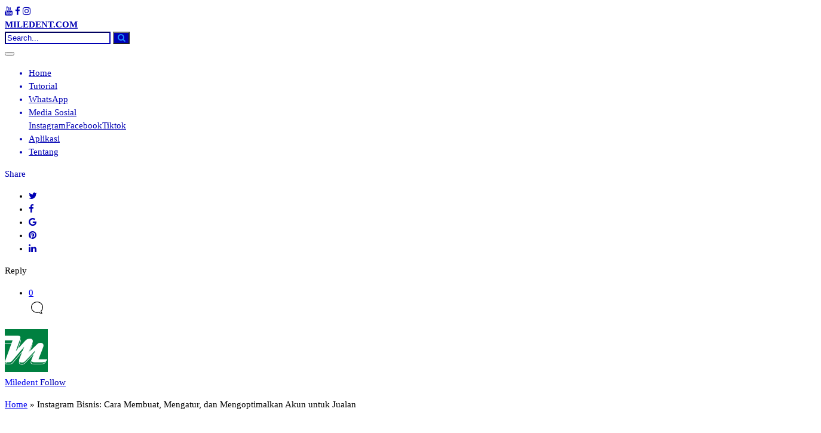

--- FILE ---
content_type: text/html; charset=UTF-8
request_url: http://www.miledent.com/instagram-bisnis/
body_size: 32681
content:
<!DOCTYPE html>
<html lang="en-US">
<head>
<meta name="viewport" content="width=device-width, initial-scale=1.0">
<meta name="google-site-verification" content="gADacTnRDHvFPART8sd5ZGhpF6MRWOH3RF1GsJcglLY" />
<meta charset="UTF-8">
<meta name='robots' content='index, follow, max-image-preview:large, max-snippet:-1, max-video-preview:-1' />
<meta name="description" content="Instagram bukan hanya media sosial untuk berbagi foto, tetapi juga menjadi platform penting untuk menjalankan bisnis online. Dengan menggunakan Instagram Bisnis, pemilik usaha bisa mempromosikan produk, membangun brand, serta menjangkau lebih banyak pelanggan secara profesional. Akun Instagram bisnis menyediakan berbagai fitur khusus seperti insight, tombol kontak, hingga iklan. Fitur-fitur ini membantu pelaku usaha memahami audiens [&hellip;]" />
<meta name="description" content="Panduan Instagram Bisnis untuk pemula. Pelajari cara membuat akun Instagram bisnis, fitur, manfaat, dan tips agar jualan online makin laris." />
<meta property="og:locale" content="en_US" />
<meta property="og:type" content="article" />
<meta property="og:title" content="Instagram Bisnis: Pengertian, Cara Membuat &amp; Tips Optimasi Akun" />
<meta property="og:description" content="Panduan Instagram Bisnis untuk pemula. Pelajari cara membuat akun Instagram bisnis, fitur, manfaat, dan tips agar jualan online makin laris." />
<meta property="og:url" content="https://www.miledent.com/instagram-bisnis/" />
<meta property="og:site_name" content="MILEDENT.COM" />
<meta property="article:published_time" content="2025-12-04T09:23:34+00:00" />
<meta property="article:modified_time" content="2026-01-26T01:42:55+00:00" />
<meta property="og:image" content="https://www.miledent.com/wp-content/uploads/2020/06/Cara-Membuat-Akun-Instagram-Bisnis.jpg" />
<meta property="og:image:width" content="1366" />
<meta property="og:image:height" content="768" />
<meta property="og:image:type" content="image/jpeg" />
<meta name="author" content="Miledent" />
<meta name="twitter:card" content="summary_large_image" />
<meta name="twitter:label1" content="Written by" />
<meta name="twitter:data1" content="Miledent" />
<meta name="twitter:label2" content="Est. reading time" />
<meta name="twitter:data2" content="3 minutes" />
<meta name="generator" content="WordPress 6.9" />
<meta name="generator" content="Site Kit by Google 1.170.0" />
<meta name="google-adsense-platform-account" content="ca-host-pub-2644536267352236">
<meta name="google-adsense-platform-domain" content="sitekit.withgoogle.com">
<meta name="generator" content="Elementor 3.34.2; features: e_font_icon_svg, additional_custom_breakpoints; settings: css_print_method-external, google_font-enabled, font_display-swap">
<meta name="msapplication-TileImage" content="https://www.miledent.com/wp-content/uploads/2025/10/cropped-ChatGPT-Image-Oct-27-2025-08_50_14-AM-270x270.png" />
<meta name="google-site-verification" content="taxLrQTKsAn2gzGRGU_JgYTvTR73Ol4FfPAm5ExJTw8" />



<script id="bv-lazyload-images" data-cfasync="false" bv-exclude="true">var __defProp=Object.defineProperty;var __name=(target,value)=>__defProp(target,"name",{value,configurable:!0});var bv_lazyload_event_listener="load",bv_lazyload_events=["mousemove","click","keydown","wheel","touchmove","touchend"],bv_use_srcset_attr=!1,bv_style_observer,img_observer,picture_lazy_observer;bv_lazyload_event_listener=="load"?window.addEventListener("load",event=>{handle_lazyload_images()}):bv_lazyload_event_listener=="readystatechange"&&document.addEventListener("readystatechange",event=>{document.readyState==="interactive"&&handle_lazyload_images()});function add_lazyload_image_event_listeners(handle_lazyload_images2){bv_lazyload_events.forEach(function(event){document.addEventListener(event,handle_lazyload_images2,!0)})}__name(add_lazyload_image_event_listeners,"add_lazyload_image_event_listeners");function remove_lazyload_image_event_listeners(){bv_lazyload_events.forEach(function(event){document.removeEventListener(event,handle_lazyload_images,!0)})}__name(remove_lazyload_image_event_listeners,"remove_lazyload_image_event_listeners");function bv_replace_lazyloaded_image_url(element2){let src_value=element2.getAttribute("bv-data-src"),srcset_value=element2.getAttribute("bv-data-srcset"),currentSrc=element2.getAttribute("src");currentSrc&&currentSrc.startsWith("data:image/svg+xml")&&(bv_use_srcset_attr&&srcset_value&&element2.setAttribute("srcset",srcset_value),src_value&&element2.setAttribute("src",src_value))}__name(bv_replace_lazyloaded_image_url,"bv_replace_lazyloaded_image_url");function bv_replace_inline_style_image_url(element2){let bv_style_attr=element2.getAttribute("bv-data-style");if(console.log(bv_style_attr),bv_style_attr){let currentStyles=element2.getAttribute("style")||"",newStyle=currentStyles+(currentStyles?";":"")+bv_style_attr;element2.setAttribute("style",newStyle)}else console.log("BV_STYLE_ATTRIBUTE_NOT_FOUND : "+entry)}__name(bv_replace_inline_style_image_url,"bv_replace_inline_style_image_url");function handleLazyloadImages(entries){entries.map(entry2=>{entry2.isIntersecting&&(bv_replace_lazyloaded_image_url(entry2.target),img_observer.unobserve(entry2.target))})}__name(handleLazyloadImages,"handleLazyloadImages");function handleOnscreenInlineStyleImages(entries){entries.map(entry2=>{entry2.isIntersecting&&(bv_replace_inline_style_image_url(entry2.target),bv_style_observer.unobserve(entry2.target))})}__name(handleOnscreenInlineStyleImages,"handleOnscreenInlineStyleImages");function handlePictureTags(entries){entries.map(entry2=>{entry2.isIntersecting&&(bv_replace_picture_tag_url(entry2.target),picture_lazy_observer.unobserve(entry2.target))})}__name(handlePictureTags,"handlePictureTags");function bv_replace_picture_tag_url(element2){const child_elements=element2.children;for(let i=0;i<child_elements.length;i++){let child_elem=child_elements[i],_srcset=child_elem.getAttribute("bv-data-srcset"),_src=child_elem.getAttribute("bv-data-src");_srcset&&child_elem.setAttribute("srcset",_srcset),_src&&child_elem.setAttribute("src",_src),bv_replace_picture_tag_url(child_elem)}}__name(bv_replace_picture_tag_url,"bv_replace_picture_tag_url"),"IntersectionObserver"in window&&(bv_style_observer=new IntersectionObserver(handleOnscreenInlineStyleImages),img_observer=new IntersectionObserver(handleLazyloadImages),picture_lazy_observer=new IntersectionObserver(handlePictureTags));function handle_lazyload_images(){"IntersectionObserver"in window?(document.querySelectorAll(".bv-lazyload-bg-style").forEach(target_element=>{bv_style_observer.observe(target_element)}),document.querySelectorAll(".bv-lazyload-tag-img").forEach(img_element=>{img_observer.observe(img_element)}),document.querySelectorAll(".bv-lazyload-picture").forEach(picture_element=>{picture_lazy_observer.observe(picture_element)})):(document.querySelectorAll(".bv-lazyload-bg-style").forEach(target_element=>{bv_replace_inline_style_image_url(target_element)}),document.querySelectorAll(".bv-lazyload-tag-img").forEach(target_element=>{bv_replace_lazyloaded_image_url(target_element)}),document.querySelectorAll(".bv-lazyload-picture").forEach(picture_element=>{bv_replace_picture_tag_url(element)}))}__name(handle_lazyload_images,"handle_lazyload_images");
</script>

<script id="bv-dl-scripts-list" data-cfasync="false" bv-exclude="true">
var scriptAttrs = [{"attrs":{"src":"https:\/\/www.googletagmanager.com\/gtag\/js?id=G-9ZMSR6S5HL","defer":true,"data-cfasync":false,"async":false,"bv_inline_delayed":false},"bv_unique_id":"Qwevec5h9UK55Hh9gxbh","reference":0},{"attrs":{"defer":true,"data-cfasync":false,"bv_inline_delayed":true,"type":"text\/javascript","async":false},"bv_unique_id":"KGfRyot1Fia1rno5LBSD","reference":1},{"attrs":{"type":"text\/javascript","src":"https:\/\/www.miledent.com\/wp-content\/uploads\/al_opt_content\/SCRIPT\/www.miledent.com\/.\/wp-includes\/js\/jquery\/696e072e5612b7f8a0b61388\/696e072e5612b7f8a0b61388-16cb9084c573484b0cbcd8b282b41204_jquery.min.js?ver=3.7.1","id":"jquery-core-js","defer":true,"data-cfasync":false,"async":false,"bv_inline_delayed":false},"bv_unique_id":"IR6Ax57MQycHIomarph6","reference":2},{"attrs":{"type":"text\/javascript","src":"https:\/\/www.miledent.com\/wp-content\/uploads\/al_opt_content\/SCRIPT\/www.miledent.com\/.\/wp-includes\/js\/jquery\/696e072e5612b7f8a0b61388\/696e072e5612b7f8a0b61388-9ffeb32e2d9efbf8f70caabded242267_jquery-migrate.min.js?ver=3.4.1","id":"jquery-migrate-js","defer":true,"data-cfasync":false,"async":false,"bv_inline_delayed":false},"bv_unique_id":"Tb9F21CGvh9IesZkRPwh","reference":3},{"attrs":{"type":"text\/javascript","src":"https:\/\/www.googletagmanager.com\/gtag\/js?id=G-H881J94MCR","id":"google_gtagjs-js","defer":true,"data-cfasync":false,"async":false,"bv_inline_delayed":false},"bv_unique_id":"YQXk4rQSIj23er8iZqsU","reference":4},{"attrs":{"type":"text\/javascript","id":"google_gtagjs-js-after","defer":true,"data-cfasync":false,"bv_inline_delayed":true,"async":false},"bv_unique_id":"cfcI8PTMkOcOIge9f2EA","reference":5},{"attrs":{"type":"text\/javascript","src":"https:\/\/pagead2.googlesyndication.com\/pagead\/js\/adsbygoogle.js?client=ca-pub-1828169437199338&host=ca-host-pub-2644536267352236","crossorigin":"anonymous","defer":true,"data-cfasync":false,"async":false,"bv_inline_delayed":false},"bv_unique_id":"2kiiEavjJEtRSjVHbvHI","reference":6},{"attrs":{"defer":true,"data-cfasync":false,"async":false,"bv_inline_delayed":true},"bv_unique_id":"UtuHPgDgAsAnU004zG15","reference":7},{"attrs":{"defer":true,"data-cfasync":false,"async":false,"bv_inline_delayed":true},"bv_unique_id":"vM0PqWbyvtY2rIHijiO5","reference":8},{"attrs":{"src":"https:\/\/pagead2.googlesyndication.com\/pagead\/js\/adsbygoogle.js?client=ca-pub-1828169437199338","defer":true,"data-cfasync":false,"async":false,"bv_inline_delayed":false},"bv_unique_id":"Tr5fuuphV9VswKRlfCwX","reference":9},{"attrs":{"defer":true,"data-cfasync":false,"async":false,"bv_inline_delayed":true},"bv_unique_id":"7I1a88tVGItLR1rSsE3w","reference":10},{"attrs":{"defer":true,"data-cfasync":false,"async":false,"bv_inline_delayed":true},"bv_unique_id":"aFvJH5sKyVHrP9DtUDsD","reference":11},{"attrs":{"defer":true,"data-cfasync":false,"async":false,"bv_inline_delayed":true},"bv_unique_id":"OIHzFFow1cP824UTo889","reference":12},{"attrs":{"defer":true,"data-cfasync":false,"bv_inline_delayed":true,"type":"text\/javascript","async":false},"bv_unique_id":"I1jLZPscqLJeQsNUsB6M","reference":13},{"attrs":{"type":"text\/javascript","id":"wpa-toolbar-js-extra","defer":true,"data-cfasync":false,"bv_inline_delayed":true,"async":false},"bv_unique_id":"masCfSPjLAtYQggaxM9C","reference":14},{"attrs":{"type":"text\/javascript","src":"https:\/\/cdnjs.cloudflare.com\/ajax\/libs\/tether\/1.4.0\/js\/tether.min.js","id":"tether-js","defer":true,"data-cfasync":false,"async":false,"bv_inline_delayed":false},"bv_unique_id":"P6WN5OLULQpog19JbSSw","reference":16},{"attrs":{"type":"text\/javascript","src":"https:\/\/www.miledent.com\/wp-content\/uploads\/al_opt_content\/SCRIPT\/www.miledent.com\/.\/wp-content\/themes\/mediumish\/assets\/js\/696e072e5612b7f8a0b61388\/696e072e5612b7f8a0b61388-0827a0bdcd9a917990eee461a77dd33e_bootstrap.min.js","id":"bootstrap4-js","defer":true,"data-cfasync":false,"async":false,"bv_inline_delayed":false},"bv_unique_id":"r0ORVefnYe5mQnBLzrBW","reference":17},{"attrs":{"type":"text\/javascript","src":"https:\/\/www.miledent.com\/wp-content\/uploads\/al_opt_content\/SCRIPT\/www.miledent.com\/.\/wp-content\/themes\/mediumish\/assets\/js\/696e072e5612b7f8a0b61388\/696e072e5612b7f8a0b61388-56e8a7b0282409fd020be51b4995a79c_ie10-viewport-bug-workaround.js","id":"mediumish-ieviewportbugworkaround-js","defer":true,"data-cfasync":false,"async":false,"bv_inline_delayed":false},"bv_unique_id":"FJ9z1J9wyfvlr9MlDf3N","reference":18},{"attrs":{"type":"text\/javascript","src":"https:\/\/www.miledent.com\/wp-content\/uploads\/al_opt_content\/SCRIPT\/www.miledent.com\/.\/wp-content\/themes\/mediumish\/assets\/js\/696e072e5612b7f8a0b61388\/696e072e5612b7f8a0b61388-64393ba8dbdf804aa7ce9558094b3cd6_masonry.pkgd.min.js","id":"mediumish-masonrypkgd-js","defer":true,"data-cfasync":false,"async":false,"bv_inline_delayed":false},"bv_unique_id":"3ksLsaY95zOXqNLB60hG","reference":19},{"attrs":{"type":"text\/javascript","src":"https:\/\/www.miledent.com\/wp-content\/uploads\/al_opt_content\/SCRIPT\/www.miledent.com\/.\/wp-content\/themes\/mediumish\/assets\/js\/696e072e5612b7f8a0b61388\/696e072e5612b7f8a0b61388-a7ae23d824fdf44907e8eceecefaccb2_mediumish.js","id":"mediumish-js","defer":true,"data-cfasync":false,"async":false,"bv_inline_delayed":false},"bv_unique_id":"VRKjvwKE8BYqtCMamOI6","reference":20},{"attrs":{"type":"text\/javascript","src":"http:\/\/www.miledent.com\/wp-includes\/js\/comment-reply.min.js?ver=6.9","id":"comment-reply-js","data-wp-strategy":"async","fetchpriority":"low","defer":true,"data-cfasync":false,"async":false,"bv_inline_delayed":false},"bv_unique_id":"d8Jj82w0X5ZR9f1yTVf5","reference":21},{"attrs":{"type":"text\/javascript","id":"wp-accessibility-js-extra","defer":true,"data-cfasync":false,"bv_inline_delayed":true,"async":false},"bv_unique_id":"v3eR1R75tmd0t455OYVP","reference":22},{"attrs":{"type":"module","defer":true,"data-cfasync":false,"bv_inline_delayed":true,"async":false},"bv_unique_id":"KhHF4lRNMTCU8c5sIsMw","reference":25},{"attrs":{"type":"text\/javascript","src":"https:\/\/www.miledent.com\/wp-content\/uploads\/al_opt_content\/SCRIPT\/www.miledent.com\/.\/wp-content\/plugins\/wp-accessibility\/js\/696e072e5612b7f8a0b61388\/696e072e5612b7f8a0b61388-8ad7ec651564e091a7d0313feb0b8a9e_wpa-toolbar.min.js?ver=2.2.6","id":"wpa-toolbar-js","defer":true,"data-wp-strategy":"defer","data-cfasync":false,"async":false,"bv_inline_delayed":false,"is_first_defer_element":true},"bv_unique_id":"Y3ee71mTFgdk3rZm48sw","reference":15},{"attrs":{"type":"text\/javascript","src":"https:\/\/www.miledent.com\/wp-content\/uploads\/al_opt_content\/SCRIPT\/www.miledent.com\/.\/wp-content\/plugins\/wp-accessibility\/js\/696e072e5612b7f8a0b61388\/696e072e5612b7f8a0b61388-04ad812b957767bed3e2e7ea75bfeb71_wp-accessibility.min.js?ver=2.2.6","id":"wp-accessibility-js","defer":true,"data-wp-strategy":"defer","data-cfasync":false,"async":false,"bv_inline_delayed":false},"bv_unique_id":"bWl5da0HalJyaguub141","reference":23},{"attrs":{"type":"text\/javascript","src":"http:\/\/www.miledent.com\/wp-content\/plugins\/akismet\/_inc\/akismet-frontend.js?ver=1762967013","id":"akismet-frontend-js","defer":true,"data-cfasync":false,"async":false,"bv_inline_delayed":false},"bv_unique_id":"39hQjdEmTqytmPg12xMP","reference":24},{"attrs":{"src":"data:text\/javascript;base64, [base64]","id":"bv-trigger-listener","type":"text\/javascript","defer":true,"async":false},"bv_unique_id":"d6fe9c24159ed4a27d224d91c70f8fdc","reference":100000000}];
</script>
<script id="bv-web-worker" type="javascript/worker" data-cfasync="false" bv-exclude="true">var __defProp=Object.defineProperty;var __name=(target,value)=>__defProp(target,"name",{value,configurable:!0});self.onmessage=function(e){var counter=e.data.fetch_urls.length;e.data.fetch_urls.forEach(function(fetch_url){loadUrl(fetch_url,function(){console.log("DONE: "+fetch_url),counter=counter-1,counter===0&&self.postMessage({status:"SUCCESS"})})})};async function loadUrl(fetch_url,callback){try{var request=new Request(fetch_url,{mode:"no-cors",redirect:"follow"});await fetch(request),callback()}catch(fetchError){console.log("Fetch Error loading URL:",fetchError);try{var xhr=new XMLHttpRequest;xhr.onerror=callback,xhr.onload=callback,xhr.responseType="blob",xhr.open("GET",fetch_url,!0),xhr.send()}catch(xhrError){console.log("XHR Error loading URL:",xhrError),callback()}}}__name(loadUrl,"loadUrl");
</script>
<script id="bv-web-worker-handler" data-cfasync="false" bv-exclude="true">var __defProp=Object.defineProperty;var __name=(target,value)=>__defProp(target,"name",{value,configurable:!0});if(typeof scriptAttrs<"u"&&Array.isArray(scriptAttrs)&&scriptAttrs.length>0){const lastElement=scriptAttrs[scriptAttrs.length-1];if(lastElement.attrs&&lastElement.attrs.id==="bv-trigger-listener"){var bv_custom_ready_state_value="loading";Object.defineProperty(document,"readyState",{get:__name(function(){return bv_custom_ready_state_value},"get"),set:__name(function(){},"set")})}}if(typeof scriptAttrs>"u"||!Array.isArray(scriptAttrs))var scriptAttrs=[];if(typeof linkStyleAttrs>"u"||!Array.isArray(linkStyleAttrs))var linkStyleAttrs=[];function isMobileDevice(){return window.innerWidth<=500}__name(isMobileDevice,"isMobileDevice");var js_dom_loaded=!1;document.addEventListener("DOMContentLoaded",()=>{js_dom_loaded=!0});const EVENTS=["mousemove","click","keydown","wheel","touchmove","touchend"];var scriptUrls=[],styleUrls=[],bvEventCalled=!1,workerFinished=!1,functionExec=!1,scriptsInjected=!1,stylesInjected=!1,bv_load_event_fired=!1,autoInjectTimerStarted=!1;const BV_AUTO_INJECT_ENABLED=!0,BV_DESKTOP_AUTO_INJECT_DELAY=1e3,BV_MOBILE_AUTO_INJECT_DELAY=1e4,BV_WORKER_TIMEOUT_DURATION=3e3;scriptAttrs.forEach((scriptAttr,index)=>{scriptAttr.attrs.src&&!scriptAttr.attrs.src.includes("data:text/javascript")&&(scriptUrls[index]=scriptAttr.attrs.src)}),linkStyleAttrs.forEach((linkAttr,index)=>{styleUrls[index]=linkAttr.attrs.href});var fetchUrls=scriptUrls.concat(styleUrls);function addEventListeners(bvEventHandler2){EVENTS.forEach(function(event){document.addEventListener(event,bvEventFired,!0),document.addEventListener(event,bvEventHandler2,!0)})}__name(addEventListeners,"addEventListeners");function removeEventListeners(){EVENTS.forEach(function(event){document.removeEventListener(event,bvEventHandler,!0)})}__name(removeEventListeners,"removeEventListeners");function bvEventFired(){bvEventCalled||(bvEventCalled=!0,workerFinished=!0)}__name(bvEventFired,"bvEventFired");function bvGetElement(attributes,element){Object.keys(attributes).forEach(function(attr){attr==="async"?element.async=attributes[attr]:attr==="innerHTML"?element.innerHTML=atob(attributes[attr]):element.setAttribute(attr,attributes[attr])})}__name(bvGetElement,"bvGetElement");function bvAddElement(attr,element){var attributes=attr.attrs;if(attributes.bv_inline_delayed){let bvScriptId=attr.bv_unique_id,bvScriptElement=document.querySelector("[bv_unique_id='"+bvScriptId+"']");bvScriptElement?(!attributes.innerHTML&&!attributes.src&&bvScriptElement.textContent.trim()!==""&&(attributes.src="data:text/javascript;base64, "+btoa(unescape(encodeURIComponent(bvScriptElement.textContent)))),bvGetElement(attributes,element),bvScriptElement.after(element)):console.log(`Script not found for ${bvScriptId}`)}else{bvGetElement(attributes,element);var templateId=attr.bv_unique_id,targetElement=document.querySelector("[id='"+templateId+"']");targetElement&&targetElement.after(element)}}__name(bvAddElement,"bvAddElement");function injectStyles(){if(stylesInjected){console.log("Styles already injected, skipping");return}stylesInjected=!0,document.querySelectorAll('style[type="bv_inline_delayed_css"], template[id]').forEach(element=>{if(element.tagName.toLowerCase()==="style"){var new_style=document.createElement("style");new_style.type="text/css",new_style.textContent=element.textContent,element.after(new_style),new_style.parentNode?element.remove():console.log("PARENT NODE NOT FOUND")}else if(element.tagName.toLowerCase()==="template"){var templateId=element.id,linkStyleAttr=linkStyleAttrs.find(attr=>attr.bv_unique_id===templateId);if(linkStyleAttr){var link=document.createElement("link");bvAddElement(linkStyleAttr,link),element.parentNode&&element.parentNode.replaceChild(link,element),console.log("EXTERNAL STYLE ADDED")}else console.log(`No linkStyleAttr found for template ID ${templateId}`)}}),linkStyleAttrs.forEach((linkStyleAttr,index)=>{console.log("STYLE ADDED");var element=document.createElement("link");bvAddElement(linkStyleAttr,element)})}__name(injectStyles,"injectStyles");function injectScripts(){if(scriptsInjected){console.log("Scripts already injected, skipping");return}scriptsInjected=!0;let last_script_element;scriptAttrs.forEach((scriptAttr,index)=>{if(bv_custom_ready_state_value==="loading"&&scriptAttr.attrs&&scriptAttr.attrs.is_first_defer_element===!0)if(last_script_element){const readyStateScript=document.createElement("script");readyStateScript.src="data:text/javascript;base64, "+btoa(unescape(encodeURIComponent("bv_custom_ready_state_value = 'interactive';"))),readyStateScript.async=!1,last_script_element.after(readyStateScript)}else bv_custom_ready_state_value="interactive",console.log('Ready state manually set to "interactive"');console.log("JS ADDED");var element=document.createElement("script");last_script_element=element,bvAddElement(scriptAttr,element)})}__name(injectScripts,"injectScripts");function bvEventHandler(){console.log("EVENT FIRED"),js_dom_loaded&&bvEventCalled&&workerFinished&&!functionExec&&(functionExec=!0,injectStyles(),injectScripts(),removeEventListeners())}__name(bvEventHandler,"bvEventHandler");function autoInjectScriptsAfterLoad(){js_dom_loaded&&workerFinished&&!scriptsInjected&&!stylesInjected&&(console.log("Auto-injecting styles and scripts after timer"),injectStyles(),injectScripts())}__name(autoInjectScriptsAfterLoad,"autoInjectScriptsAfterLoad");function startAutoInjectTimer(){if(BV_AUTO_INJECT_ENABLED&&!autoInjectTimerStarted&&bv_load_event_fired&&!bvEventCalled){autoInjectTimerStarted=!0;var delay=isMobileDevice()?BV_MOBILE_AUTO_INJECT_DELAY:BV_DESKTOP_AUTO_INJECT_DELAY;console.log("Starting auto-inject timer with delay: "+delay+"ms"),setTimeout(function(){autoInjectScriptsAfterLoad()},delay)}}__name(startAutoInjectTimer,"startAutoInjectTimer"),addEventListeners(bvEventHandler);var requestObject=window.URL||window.webkitURL,bvWorker=new Worker(requestObject.createObjectURL(new Blob([document.getElementById("bv-web-worker").textContent],{type:"text/javascript"})));bvWorker.onmessage=function(e){e.data.status==="SUCCESS"&&(console.log("WORKER_FINISHED"),workerFinished=!0,bvEventHandler(),startAutoInjectTimer())},addEventListener("load",()=>{bvEventHandler(),bv_call_fetch_urls(),bv_load_event_fired=!0});function bv_call_fetch_urls(){!bv_load_event_fired&&!workerFinished&&(bvWorker.postMessage({fetch_urls:fetchUrls}),bv_initiate_worker_timer())}__name(bv_call_fetch_urls,"bv_call_fetch_urls"),setTimeout(function(){bv_call_fetch_urls()},5e3);function bv_initiate_worker_timer(){setTimeout(function(){workerFinished||(console.log("WORKER_TIMEDOUT"),workerFinished=!0,bvWorker.terminate()),bvEventHandler(),startAutoInjectTimer()},BV_WORKER_TIMEOUT_DURATION)}__name(bv_initiate_worker_timer,"bv_initiate_worker_timer");
</script>

	
<template id="Qwevec5h9UK55Hh9gxbh"></template>
<script type="bv_inline_delayed_js" bv_unique_id="KGfRyot1Fia1rno5LBSD" defer="1" data-cfasync="" bv_inline_delayed="1" async="">window.dataLayer = window.dataLayer || [];
  function gtag(){dataLayer.push(arguments);}
  gtag('js', new Date());

  gtag('config', 'G-9ZMSR6S5HL');</script>
	
	

	<link rel="pingback" href="https://miledent.com/xmlrpc.php">
	 


	
	<title>Instagram Bisnis: Pengertian, Cara Membuat &amp; Tips Optimasi Akun</title>
	
	<link rel="canonical" href="https://www.miledent.com/instagram-bisnis/" />
	
	
	
	
	
	
	
	
	
	
	
	
	
	
	
	
	
	
	<script type="application/ld+json" class="yoast-schema-graph">{"@context":"https://schema.org","@graph":[{"@type":"Article","@id":"https://www.miledent.com/instagram-bisnis/#article","isPartOf":{"@id":"https://www.miledent.com/instagram-bisnis/"},"author":{"name":"Miledent","@id":"https://www.miledent.com/#/schema/person/b86d1ef4ce1ab31f9f306fe33fd3dc1e"},"headline":"Instagram Bisnis: Cara Membuat, Mengatur, dan Mengoptimalkan Akun untuk Jualan","datePublished":"2025-12-04T09:23:34+00:00","dateModified":"2026-01-26T01:42:55+00:00","mainEntityOfPage":{"@id":"https://www.miledent.com/instagram-bisnis/"},"wordCount":574,"commentCount":0,"publisher":{"@id":"https://www.miledent.com/#/schema/person/b86d1ef4ce1ab31f9f306fe33fd3dc1e"},"image":{"@id":"https://www.miledent.com/instagram-bisnis/#primaryimage"},"thumbnailUrl":"https://www.miledent.com/wp-content/uploads/2020/06/Cara-Membuat-Akun-Instagram-Bisnis.jpg","articleSection":["Instagram","Sosial Media"],"inLanguage":"en-US","potentialAction":[{"@type":"CommentAction","name":"Comment","target":["https://www.miledent.com/instagram-bisnis/#respond"]}]},{"@type":"WebPage","@id":"https://www.miledent.com/instagram-bisnis/","url":"https://www.miledent.com/instagram-bisnis/","name":"Instagram Bisnis: Pengertian, Cara Membuat & Tips Optimasi Akun","isPartOf":{"@id":"https://www.miledent.com/#website"},"primaryImageOfPage":{"@id":"https://www.miledent.com/instagram-bisnis/#primaryimage"},"image":{"@id":"https://www.miledent.com/instagram-bisnis/#primaryimage"},"thumbnailUrl":"https://www.miledent.com/wp-content/uploads/2020/06/Cara-Membuat-Akun-Instagram-Bisnis.jpg","datePublished":"2025-12-04T09:23:34+00:00","dateModified":"2026-01-26T01:42:55+00:00","description":"Panduan Instagram Bisnis untuk pemula. Pelajari cara membuat akun Instagram bisnis, fitur, manfaat, dan tips agar jualan online makin laris.","breadcrumb":{"@id":"https://www.miledent.com/instagram-bisnis/#breadcrumb"},"inLanguage":"en-US","potentialAction":[{"@type":"ReadAction","target":["https://www.miledent.com/instagram-bisnis/"]}]},{"@type":"ImageObject","inLanguage":"en-US","@id":"https://www.miledent.com/instagram-bisnis/#primaryimage","url":"https://www.miledent.com/wp-content/uploads/2020/06/Cara-Membuat-Akun-Instagram-Bisnis.jpg","contentUrl":"https://www.miledent.com/wp-content/uploads/2020/06/Cara-Membuat-Akun-Instagram-Bisnis.jpg","width":1366,"height":768,"caption":"Cara Membuat Akun Instagram Bisnis"},{"@type":"BreadcrumbList","@id":"https://www.miledent.com/instagram-bisnis/#breadcrumb","itemListElement":[{"@type":"ListItem","position":1,"name":"Home","item":"https://www.miledent.com/"},{"@type":"ListItem","position":2,"name":"Instagram Bisnis: Cara Membuat, Mengatur, dan Mengoptimalkan Akun untuk Jualan"}]},{"@type":"WebSite","@id":"https://www.miledent.com/#website","url":"https://www.miledent.com/","name":"MILEDENT.COM","description":"Menjelajahi Dunia Teknologi dan Inovasi Wisata.","publisher":{"@id":"https://www.miledent.com/#/schema/person/b86d1ef4ce1ab31f9f306fe33fd3dc1e"},"alternateName":"Miledentcom","potentialAction":[{"@type":"SearchAction","target":{"@type":"EntryPoint","urlTemplate":"https://www.miledent.com/?s={search_term_string}"},"query-input":{"@type":"PropertyValueSpecification","valueRequired":true,"valueName":"search_term_string"}}],"inLanguage":"en-US"},{"@type":["Person","Organization"],"@id":"https://www.miledent.com/#/schema/person/b86d1ef4ce1ab31f9f306fe33fd3dc1e","name":"Miledent","image":{"@type":"ImageObject","inLanguage":"en-US","@id":"https://www.miledent.com/#/schema/person/image/","url":"https://www.miledent.com/wp-content/uploads/2020/07/Miledent-1.jpg","contentUrl":"https://www.miledent.com/wp-content/uploads/2020/07/Miledent-1.jpg","width":513,"height":511,"caption":"Miledent"},"logo":{"@id":"https://www.miledent.com/#/schema/person/image/"},"sameAs":["https://www.miledent.com/"]}]}</script>
	


<link rel='dns-prefetch' href='//cdnjs.cloudflare.com' />
<link rel='dns-prefetch' href='//www.googletagmanager.com' />
<link rel='dns-prefetch' href='//maxcdn.bootstrapcdn.com' />
<link rel='dns-prefetch' href='//pagead2.googlesyndication.com' />
<link rel="alternate" type="application/rss+xml" title="MILEDENT.COM &raquo; Feed" href="https://www.miledent.com/feed/" />
<link rel="alternate" type="application/rss+xml" title="MILEDENT.COM &raquo; Comments Feed" href="https://www.miledent.com/comments/feed/" />
<link rel="alternate" type="application/rss+xml" title="MILEDENT.COM &raquo; Instagram Bisnis: Cara Membuat, Mengatur, dan Mengoptimalkan Akun untuk Jualan Comments Feed" href="https://www.miledent.com/instagram-bisnis/feed/" />
<link rel="alternate" title="oEmbed (JSON)" type="application/json+oembed" href="https://www.miledent.com/wp-json/oembed/1.0/embed?url=https%3A%2F%2Fwww.miledent.com%2Finstagram-bisnis%2F" />
<link rel="alternate" title="oEmbed (XML)" type="text/xml+oembed" href="https://www.miledent.com/wp-json/oembed/1.0/embed?url=https%3A%2F%2Fwww.miledent.com%2Finstagram-bisnis%2F&#038;format=xml" />
<style id='wp-img-auto-sizes-contain-inline-css' type='text/css'>
img:is([sizes=auto i],[sizes^="auto," i]){contain-intrinsic-size:3000px 1500px}
/*# sourceURL=wp-img-auto-sizes-contain-inline-css */
</style>
<style id='wp-emoji-styles-inline-css' type='text/css'>

	img.wp-smiley, img.emoji {
		display: inline !important;
		border: none !important;
		box-shadow: none !important;
		height: 1em !important;
		width: 1em !important;
		margin: 0 0.07em !important;
		vertical-align: -0.1em !important;
		background: none !important;
		padding: 0 !important;
	}
/*# sourceURL=wp-emoji-styles-inline-css */
</style>
<link rel='stylesheet' id='wp-block-library-css' href='http://www.miledent.com/wp-includes/css/dist/block-library/style.min.css?ver=6.9' type='text/css' media='all' />
<style id='classic-theme-styles-inline-css' type='text/css'>
/*! This file is auto-generated */
.wp-block-button__link{color:#fff;background-color:#32373c;border-radius:9999px;box-shadow:none;text-decoration:none;padding:calc(.667em + 2px) calc(1.333em + 2px);font-size:1.125em}.wp-block-file__button{background:#32373c;color:#fff;text-decoration:none}
/*# sourceURL=/wp-includes/css/classic-themes.min.css */
</style>
<style id='global-styles-inline-css' type='text/css'>
:root{--wp--preset--aspect-ratio--square: 1;--wp--preset--aspect-ratio--4-3: 4/3;--wp--preset--aspect-ratio--3-4: 3/4;--wp--preset--aspect-ratio--3-2: 3/2;--wp--preset--aspect-ratio--2-3: 2/3;--wp--preset--aspect-ratio--16-9: 16/9;--wp--preset--aspect-ratio--9-16: 9/16;--wp--preset--color--black: #000000;--wp--preset--color--cyan-bluish-gray: #abb8c3;--wp--preset--color--white: #ffffff;--wp--preset--color--pale-pink: #f78da7;--wp--preset--color--vivid-red: #cf2e2e;--wp--preset--color--luminous-vivid-orange: #ff6900;--wp--preset--color--luminous-vivid-amber: #fcb900;--wp--preset--color--light-green-cyan: #7bdcb5;--wp--preset--color--vivid-green-cyan: #00d084;--wp--preset--color--pale-cyan-blue: #8ed1fc;--wp--preset--color--vivid-cyan-blue: #0693e3;--wp--preset--color--vivid-purple: #9b51e0;--wp--preset--gradient--vivid-cyan-blue-to-vivid-purple: linear-gradient(135deg,rgb(6,147,227) 0%,rgb(155,81,224) 100%);--wp--preset--gradient--light-green-cyan-to-vivid-green-cyan: linear-gradient(135deg,rgb(122,220,180) 0%,rgb(0,208,130) 100%);--wp--preset--gradient--luminous-vivid-amber-to-luminous-vivid-orange: linear-gradient(135deg,rgb(252,185,0) 0%,rgb(255,105,0) 100%);--wp--preset--gradient--luminous-vivid-orange-to-vivid-red: linear-gradient(135deg,rgb(255,105,0) 0%,rgb(207,46,46) 100%);--wp--preset--gradient--very-light-gray-to-cyan-bluish-gray: linear-gradient(135deg,rgb(238,238,238) 0%,rgb(169,184,195) 100%);--wp--preset--gradient--cool-to-warm-spectrum: linear-gradient(135deg,rgb(74,234,220) 0%,rgb(151,120,209) 20%,rgb(207,42,186) 40%,rgb(238,44,130) 60%,rgb(251,105,98) 80%,rgb(254,248,76) 100%);--wp--preset--gradient--blush-light-purple: linear-gradient(135deg,rgb(255,206,236) 0%,rgb(152,150,240) 100%);--wp--preset--gradient--blush-bordeaux: linear-gradient(135deg,rgb(254,205,165) 0%,rgb(254,45,45) 50%,rgb(107,0,62) 100%);--wp--preset--gradient--luminous-dusk: linear-gradient(135deg,rgb(255,203,112) 0%,rgb(199,81,192) 50%,rgb(65,88,208) 100%);--wp--preset--gradient--pale-ocean: linear-gradient(135deg,rgb(255,245,203) 0%,rgb(182,227,212) 50%,rgb(51,167,181) 100%);--wp--preset--gradient--electric-grass: linear-gradient(135deg,rgb(202,248,128) 0%,rgb(113,206,126) 100%);--wp--preset--gradient--midnight: linear-gradient(135deg,rgb(2,3,129) 0%,rgb(40,116,252) 100%);--wp--preset--font-size--small: 13px;--wp--preset--font-size--medium: 20px;--wp--preset--font-size--large: 36px;--wp--preset--font-size--x-large: 42px;--wp--preset--spacing--20: 0.44rem;--wp--preset--spacing--30: 0.67rem;--wp--preset--spacing--40: 1rem;--wp--preset--spacing--50: 1.5rem;--wp--preset--spacing--60: 2.25rem;--wp--preset--spacing--70: 3.38rem;--wp--preset--spacing--80: 5.06rem;--wp--preset--shadow--natural: 6px 6px 9px rgba(0, 0, 0, 0.2);--wp--preset--shadow--deep: 12px 12px 50px rgba(0, 0, 0, 0.4);--wp--preset--shadow--sharp: 6px 6px 0px rgba(0, 0, 0, 0.2);--wp--preset--shadow--outlined: 6px 6px 0px -3px rgb(255, 255, 255), 6px 6px rgb(0, 0, 0);--wp--preset--shadow--crisp: 6px 6px 0px rgb(0, 0, 0);}:where(.is-layout-flex){gap: 0.5em;}:where(.is-layout-grid){gap: 0.5em;}body .is-layout-flex{display: flex;}.is-layout-flex{flex-wrap: wrap;align-items: center;}.is-layout-flex > :is(*, div){margin: 0;}body .is-layout-grid{display: grid;}.is-layout-grid > :is(*, div){margin: 0;}:where(.wp-block-columns.is-layout-flex){gap: 2em;}:where(.wp-block-columns.is-layout-grid){gap: 2em;}:where(.wp-block-post-template.is-layout-flex){gap: 1.25em;}:where(.wp-block-post-template.is-layout-grid){gap: 1.25em;}.has-black-color{color: var(--wp--preset--color--black) !important;}.has-cyan-bluish-gray-color{color: var(--wp--preset--color--cyan-bluish-gray) !important;}.has-white-color{color: var(--wp--preset--color--white) !important;}.has-pale-pink-color{color: var(--wp--preset--color--pale-pink) !important;}.has-vivid-red-color{color: var(--wp--preset--color--vivid-red) !important;}.has-luminous-vivid-orange-color{color: var(--wp--preset--color--luminous-vivid-orange) !important;}.has-luminous-vivid-amber-color{color: var(--wp--preset--color--luminous-vivid-amber) !important;}.has-light-green-cyan-color{color: var(--wp--preset--color--light-green-cyan) !important;}.has-vivid-green-cyan-color{color: var(--wp--preset--color--vivid-green-cyan) !important;}.has-pale-cyan-blue-color{color: var(--wp--preset--color--pale-cyan-blue) !important;}.has-vivid-cyan-blue-color{color: var(--wp--preset--color--vivid-cyan-blue) !important;}.has-vivid-purple-color{color: var(--wp--preset--color--vivid-purple) !important;}.has-black-background-color{background-color: var(--wp--preset--color--black) !important;}.has-cyan-bluish-gray-background-color{background-color: var(--wp--preset--color--cyan-bluish-gray) !important;}.has-white-background-color{background-color: var(--wp--preset--color--white) !important;}.has-pale-pink-background-color{background-color: var(--wp--preset--color--pale-pink) !important;}.has-vivid-red-background-color{background-color: var(--wp--preset--color--vivid-red) !important;}.has-luminous-vivid-orange-background-color{background-color: var(--wp--preset--color--luminous-vivid-orange) !important;}.has-luminous-vivid-amber-background-color{background-color: var(--wp--preset--color--luminous-vivid-amber) !important;}.has-light-green-cyan-background-color{background-color: var(--wp--preset--color--light-green-cyan) !important;}.has-vivid-green-cyan-background-color{background-color: var(--wp--preset--color--vivid-green-cyan) !important;}.has-pale-cyan-blue-background-color{background-color: var(--wp--preset--color--pale-cyan-blue) !important;}.has-vivid-cyan-blue-background-color{background-color: var(--wp--preset--color--vivid-cyan-blue) !important;}.has-vivid-purple-background-color{background-color: var(--wp--preset--color--vivid-purple) !important;}.has-black-border-color{border-color: var(--wp--preset--color--black) !important;}.has-cyan-bluish-gray-border-color{border-color: var(--wp--preset--color--cyan-bluish-gray) !important;}.has-white-border-color{border-color: var(--wp--preset--color--white) !important;}.has-pale-pink-border-color{border-color: var(--wp--preset--color--pale-pink) !important;}.has-vivid-red-border-color{border-color: var(--wp--preset--color--vivid-red) !important;}.has-luminous-vivid-orange-border-color{border-color: var(--wp--preset--color--luminous-vivid-orange) !important;}.has-luminous-vivid-amber-border-color{border-color: var(--wp--preset--color--luminous-vivid-amber) !important;}.has-light-green-cyan-border-color{border-color: var(--wp--preset--color--light-green-cyan) !important;}.has-vivid-green-cyan-border-color{border-color: var(--wp--preset--color--vivid-green-cyan) !important;}.has-pale-cyan-blue-border-color{border-color: var(--wp--preset--color--pale-cyan-blue) !important;}.has-vivid-cyan-blue-border-color{border-color: var(--wp--preset--color--vivid-cyan-blue) !important;}.has-vivid-purple-border-color{border-color: var(--wp--preset--color--vivid-purple) !important;}.has-vivid-cyan-blue-to-vivid-purple-gradient-background{background: var(--wp--preset--gradient--vivid-cyan-blue-to-vivid-purple) !important;}.has-light-green-cyan-to-vivid-green-cyan-gradient-background{background: var(--wp--preset--gradient--light-green-cyan-to-vivid-green-cyan) !important;}.has-luminous-vivid-amber-to-luminous-vivid-orange-gradient-background{background: var(--wp--preset--gradient--luminous-vivid-amber-to-luminous-vivid-orange) !important;}.has-luminous-vivid-orange-to-vivid-red-gradient-background{background: var(--wp--preset--gradient--luminous-vivid-orange-to-vivid-red) !important;}.has-very-light-gray-to-cyan-bluish-gray-gradient-background{background: var(--wp--preset--gradient--very-light-gray-to-cyan-bluish-gray) !important;}.has-cool-to-warm-spectrum-gradient-background{background: var(--wp--preset--gradient--cool-to-warm-spectrum) !important;}.has-blush-light-purple-gradient-background{background: var(--wp--preset--gradient--blush-light-purple) !important;}.has-blush-bordeaux-gradient-background{background: var(--wp--preset--gradient--blush-bordeaux) !important;}.has-luminous-dusk-gradient-background{background: var(--wp--preset--gradient--luminous-dusk) !important;}.has-pale-ocean-gradient-background{background: var(--wp--preset--gradient--pale-ocean) !important;}.has-electric-grass-gradient-background{background: var(--wp--preset--gradient--electric-grass) !important;}.has-midnight-gradient-background{background: var(--wp--preset--gradient--midnight) !important;}.has-small-font-size{font-size: var(--wp--preset--font-size--small) !important;}.has-medium-font-size{font-size: var(--wp--preset--font-size--medium) !important;}.has-large-font-size{font-size: var(--wp--preset--font-size--large) !important;}.has-x-large-font-size{font-size: var(--wp--preset--font-size--x-large) !important;}
:where(.wp-block-post-template.is-layout-flex){gap: 1.25em;}:where(.wp-block-post-template.is-layout-grid){gap: 1.25em;}
:where(.wp-block-term-template.is-layout-flex){gap: 1.25em;}:where(.wp-block-term-template.is-layout-grid){gap: 1.25em;}
:where(.wp-block-columns.is-layout-flex){gap: 2em;}:where(.wp-block-columns.is-layout-grid){gap: 2em;}
:root :where(.wp-block-pullquote){font-size: 1.5em;line-height: 1.6;}
/*# sourceURL=global-styles-inline-css */
</style>
<link rel='stylesheet' id='ui-font-css' href='http://www.miledent.com/wp-content/plugins/wp-accessibility/toolbar/fonts/css/a11y-toolbar.css?ver=2.3.1' type='text/css' media='all' />
<link rel='stylesheet' id='wpa-toolbar-css' href='http://www.miledent.com/wp-content/plugins/wp-accessibility/toolbar/css/a11y.css?ver=2.3.1' type='text/css' media='all' />
<link rel='stylesheet' id='ui-fontsize.css-css' href='http://www.miledent.com/wp-content/plugins/wp-accessibility/toolbar/css/a11y-fontsize.css?ver=2.3.1' type='text/css' media='all' />
<style id='ui-fontsize.css-inline-css' type='text/css'>
html { --wpa-font-size: clamp( 24px, 1.5rem, 36px ); --wpa-h1-size : clamp( 48px, 3rem, 72px ); --wpa-h2-size : clamp( 40px, 2.5rem, 60px ); --wpa-h3-size : clamp( 32px, 2rem, 48px ); --wpa-h4-size : clamp( 28px, 1.75rem, 42px ); --wpa-sub-list-size: 1.1em; --wpa-sub-sub-list-size: 1em; } 
/*# sourceURL=ui-fontsize.css-inline-css */
</style>
<link rel='stylesheet' id='wpa-style-css' href='http://www.miledent.com/wp-content/plugins/wp-accessibility/css/wpa-style.css?ver=2.3.1' type='text/css' media='all' />
<style id='wpa-style-inline-css' type='text/css'>
:root { --admin-bar-top : 7px; }
/*# sourceURL=wpa-style-inline-css */
</style>
<link rel='stylesheet' id='ez-toc-css' href='http://www.miledent.com/wp-content/plugins/easy-table-of-contents/assets/css/screen.min.css?ver=2.0.80' type='text/css' media='all' />
<style id='ez-toc-inline-css' type='text/css'>
div#ez-toc-container .ez-toc-title {font-size: 120%;}div#ez-toc-container .ez-toc-title {font-weight: 500;}div#ez-toc-container ul li , div#ez-toc-container ul li a {font-size: 95%;}div#ez-toc-container ul li , div#ez-toc-container ul li a {font-weight: 500;}div#ez-toc-container nav ul ul li {font-size: 90%;}.ez-toc-box-title {font-weight: bold; margin-bottom: 10px; text-align: center; text-transform: uppercase; letter-spacing: 1px; color: #666; padding-bottom: 5px;position:absolute;top:-4%;left:5%;background-color: inherit;transition: top 0.3s ease;}.ez-toc-box-title.toc-closed {top:-25%;}
/*# sourceURL=ez-toc-inline-css */
</style>
<link rel='stylesheet' id='bootstrap4-css' href='http://www.miledent.com/wp-content/themes/mediumish/assets/css/bootstrap.min.css' type='text/css' media='all' />
<link rel='stylesheet' id='fontawesome-css' href='https://maxcdn.bootstrapcdn.com/font-awesome/4.7.0/css/font-awesome.min.css' type='text/css' media='all' />
<link rel='stylesheet' id='mediumish-style-css' href='http://www.miledent.com/wp-content/themes/mediumish/style.css?ver=6.9' type='text/css' media='all' />
<template id="IR6Ax57MQycHIomarph6"></template>
<template id="Tb9F21CGvh9IesZkRPwh"></template>



<template id="YQXk4rQSIj23er8iZqsU"></template>
<script type="bv_inline_delayed_js" bv_unique_id="cfcI8PTMkOcOIge9f2EA" id="google_gtagjs-js-after" defer="1" data-cfasync="" bv_inline_delayed="1" async="">/* <![CDATA[ */
window.dataLayer = window.dataLayer || [];function gtag(){dataLayer.push(arguments);}
gtag("set","linker",{"domains":["www.miledent.com"]});
gtag("js", new Date());
gtag("set", "developer_id.dZTNiMT", true);
gtag("config", "G-H881J94MCR");
//# sourceURL=google_gtagjs-js-after
/* ]]> */</script>
<link rel="https://api.w.org/" href="https://www.miledent.com/wp-json/" /><link rel="alternate" title="JSON" type="application/json" href="https://www.miledent.com/wp-json/wp/v2/posts/293" /><link rel="EditURI" type="application/rsd+xml" title="RSD" href="https://www.miledent.com/xmlrpc.php?rsd" />

<link rel='shortlink' href='https://www.miledent.com/?p=293' />






			<style>
				.e-con.e-parent:nth-of-type(n+4):not(.e-lazyloaded):not(.e-no-lazyload),
				.e-con.e-parent:nth-of-type(n+4):not(.e-lazyloaded):not(.e-no-lazyload) * {
					background-image: none !important;
				}
				@media screen and (max-height: 1024px) {
					.e-con.e-parent:nth-of-type(n+3):not(.e-lazyloaded):not(.e-no-lazyload),
					.e-con.e-parent:nth-of-type(n+3):not(.e-lazyloaded):not(.e-no-lazyload) * {
						background-image: none !important;
					}
				}
				@media screen and (max-height: 640px) {
					.e-con.e-parent:nth-of-type(n+2):not(.e-lazyloaded):not(.e-no-lazyload),
					.e-con.e-parent:nth-of-type(n+2):not(.e-lazyloaded):not(.e-no-lazyload) * {
						background-image: none !important;
					}
				}
			</style>
			

<template id="2kiiEavjJEtRSjVHbvHI"></template>


<link rel="icon" href="https://www.miledent.com/wp-content/uploads/2025/10/cropped-ChatGPT-Image-Oct-27-2025-08_50_14-AM-32x32.png" sizes="32x32" />
<link rel="icon" href="https://www.miledent.com/wp-content/uploads/2025/10/cropped-ChatGPT-Image-Oct-27-2025-08_50_14-AM-192x192.png" sizes="192x192" />
<link rel="apple-touch-icon" href="https://www.miledent.com/wp-content/uploads/2025/10/cropped-ChatGPT-Image-Oct-27-2025-08_50_14-AM-180x180.png" />

<style id="kirki-inline-styles">.btn-simple{background-color:#0000b3;border-color:#0000b3;}.prevnextlinks a, .article-post a, .post .btn.follow, .post .post-top-meta .author-description a, article.page a, .alertbar a{color:#0000b3;}.post .btn.follow, .alertbar input[type="submit"]{border-color:#0000b3;}blockquote{border-color:#0000b3;}.entry-content input[type=submit], .alertbar input[type="submit"]{background-color:#0000b3;border-color:#0000b3;}p.sharecolour{color:#0000b3;}.shareitnow ul li a svg, .shareitnow a{fill:#0000b3;}.shareitnow li a{color:#0000b3;border-color:#0000b3;}#comments a{color:#0000b3;}.comment-form input.submit{background-color:#0000b3;border-color:#0000b3;}footer.footer a{color:#0000b3;}.mediumnavigation, .dropdown-menu, .dropdown-item{background-color:rgba(255,255,255,.97);}.mediumnavigation, .mediumnavigation a, .navbar-light .navbar-nav .nav-link{color:#0000b3;}.navbar-light .navbar-brand{color:#0000b3;}.navbar-light .navbar-brand:hover{color:#0000b3;}.customarea .btn.follow{border-color:#0000b3;color:#0000b3;}.search-form .search-submit{background-color:#0000b3;}.search-form .search-field{border-color:#0000b3;}.search-form .search-submit .fa{color:#1e90ff;}.search-form .search-field, .search-form .search-field::placeholder{color:#0000b3;}.carousel-excerpt .fontlight,body{font-size:15px;font-weight:400;line-height:1.5;color:#000000;}.h1,.h2,.h3,.h4,.h5,.h6,h1,h2,h3,h4,h5,h6{font-weight:700;}.carousel-excerpt .title{font-weight:400;text-transform:none;color:#000000;}.carousel-excerpt .fontlight{color:#000000;}.mediumnavigation .navbar-brand{font-weight:700;}.navbar-toggleable-md .navbar-collapse{font-weight:400;}.article-post{font-weight:400;line-height:1.8;color:rgba(0, 0, 0, 0.98);}@media (max-width: 767px){.navbar-collapse{background-color:rgba(255,255,255,.97);}}</style>	
</head> 
<body class="wp-singular post-template-default single single-post postid-293 single-format-standard wp-theme-mediumish elementor-default elementor-kit-4739"> 
        
<style>
    </style>

        
<header class="navbar-light bg-white fixed-top mediumnavigation">

    <div class="container">

         
        <div class="row justify-content-center align-items-center brandrow">
            
            <div class="col-lg-4 col-md-4 col-xs-12 hidden-xs-down customarea">

            

                            <a target="_blank" href="https://www.youtube.com/channel/UCQNQegreaCLbsdlkfEmGR_w"> <i class="fa fa-youtube social"></i></a>
                            <a target="_blank" href="https://web.facebook.com/Miledentcom-232797764650279/"> <i class="fa fa-facebook social"></i></a>
                            <a target="_blank" href=""> <i class="fa fa-instagram social"></i></a>
                            <a target="_blank" href=""> <i class="fa fa-twitter.com social"></i></a>
            
            </div>

            <div class="col-lg-4 col-md-4  col-xs-12 text-center logoarea">
                                     <a class="navbar-brand" href="https://www.miledent.com/">MILEDENT.COM</a>
                            </div>

            <div class="col-lg-4 col-md-4 mr-auto col-xs-12 text-right searcharea">
                                        
                        <form role="search" method="get" class="search-form" action="https://www.miledent.com/">
    <input type="search" class="search-field"
        placeholder="Search..."
        value="" name="s"
        title="Search for:" />
    <button type="submit" class="search-submit">
           <i class="fa fa-search"></i>   
      </button>
</form>                        
                            </div>
                    
        </div>
         

        <div class="navarea">
       
        <nav class="navbar navbar-toggleable-sm">
            <button class="navbar-toggler navbar-toggler-right" type="button" data-toggle="collapse" data-target="#bs4navbar" aria-controls="bs4navbar" aria-expanded="false" aria-label="Toggle navigation"> 
                <span class="navbar-toggler-icon"></span> 
            </button>  
                <div id="bs4navbar" class="collapse navbar-collapse"><ul id="menu-miledent" class="navbar-nav col-md-12 justify-content-center"><li id="menu-item-267" class="menu-item menu-item-type-custom menu-item-object-custom menu-item-267 nav-item"><a href="https://www.miledent.com" class="nav-link">Home</a><li id="menu-item-5224" class="menu-item menu-item-type-taxonomy menu-item-object-category menu-item-5224 nav-item"><a href="https://www.miledent.com/category/tutorial/" class="nav-link">Tutorial</a><li id="menu-item-5225" class="menu-item menu-item-type-taxonomy menu-item-object-category menu-item-5225 nav-item"><a href="https://www.miledent.com/category/whatsapp/" class="nav-link">WhatsApp</a><li id="menu-item-2503" class="menu-item menu-item-type-taxonomy menu-item-object-category menu-item-has-children menu-item-2503 nav-item dropdown"><a href="https://www.miledent.com/category/aplikasi/" class="nav-link dropdown-toggle">Media Sosial</a>
<div class="dropdown-menu">
<a href="https://www.miledent.com/category/instagram/" class="dropdown-item">Instagram</a><a href="https://www.miledent.com/category/facebook/" class="dropdown-item">Facebook</a><a href="https://www.miledent.com/category/sosial-media/" class="dropdown-item">Tiktok</a></div>
<li id="menu-item-5240" class="menu-item menu-item-type-taxonomy menu-item-object-category menu-item-5240 nav-item"><a href="https://www.miledent.com/category/aplikasi/" class="nav-link">Aplikasi</a><li id="menu-item-4841" class="menu-item menu-item-type-post_type menu-item-object-page menu-item-4841 nav-item"><a href="https://www.miledent.com/tentang-miledent/" class="nav-link">Tentang</a></ul></div>        </nav>
        
        </div>
            
    </div>

</header>
        
       
                 
        <div class="site-content">

<div class="container"> 
    <div class="row">         
        <div class="col-lg-2 col-md-2 col-xs-12">           
            <div class="share hidden-xs-down">
                
                <div class="sidebarapplause">
                                </div>
                
                				<p class="sharecolour">
					Share				</p>
                
<ul class="shareitnow"><li>
        <a target="_blank" href="https://twitter.com/intent/tweet?text=Instagram%20Bisnis:%20Cara%20Membuat,%20Mengatur,%20dan%20Mengoptimalkan%20Akun%20untuk%20Jualan&amp;url=https%3A%2F%2Fwww.miledent.com%2Finstagram-bisnis%2F">
        <i class="fa fa-twitter"></i>
        </a>
    </li><li>
        <a target="_blank" href="https://www.facebook.com/sharer/sharer.php?u=https%3A%2F%2Fwww.miledent.com%2Finstagram-bisnis%2F">        
        <i class="fa fa-facebook"></i>
        </a>
    </li><li>
        <a target="_blank" href="https://plus.google.com/share?url=https%3A%2F%2Fwww.miledent.com%2Finstagram-bisnis%2F">
        <i class="fa fa-google"></i>
        </a>
    </li><li>
        <a target="_blank" href="https://pinterest.com/pin/create/button/?url=https%3A%2F%2Fwww.miledent.com%2Finstagram-bisnis%2F&amp;media=https://www.miledent.com/wp-content/uploads/2020/06/Cara-Membuat-Akun-Instagram-Bisnis.jpg&amp;description=Instagram%20Bisnis:%20Cara%20Membuat,%20Mengatur,%20dan%20Mengoptimalkan%20Akun%20untuk%20Jualan">
        <i class="fa fa-pinterest"></i>
        </a>
    </li><li>
        <a target="_blank" href="https://www.linkedin.com/shareArticle?mini=true&url=https%3A%2F%2Fwww.miledent.com%2Finstagram-bisnis%2F&amp;title=Instagram%20Bisnis:%20Cara%20Membuat,%20Mengatur,%20dan%20Mengoptimalkan%20Akun%20untuk%20Jualan">
        <i class="fa fa-linkedin"></i>
        </a>
    </li></ul>                		        
                
                                <div class="sep"></div>
                <div class="hidden-xs-down">      

                    <p>
                        Reply                    </p>
                    <ul>
                        <li>
                        <a class="smoothscroll" href="#comments">0<br/>
                        <svg class="svgIcon-use" width="29" height="29" viewBox="0 0 29 29"><path d="M21.27 20.058c1.89-1.826 2.754-4.17 2.754-6.674C24.024 8.21 19.67 4 14.1 4 8.53 4 4 8.21 4 13.384c0 5.175 4.53 9.385 10.1 9.385 1.007 0 2-.14 2.95-.41.285.25.592.49.918.7 1.306.87 2.716 1.31 4.19 1.31.276-.01.494-.14.6-.36a.625.625 0 0 0-.052-.65c-.61-.84-1.042-1.71-1.282-2.58a5.417 5.417 0 0 1-.154-.75zm-3.85 1.324l-.083-.28-.388.12a9.72 9.72 0 0 1-2.85.424c-4.96 0-8.99-3.706-8.99-8.262 0-4.556 4.03-8.263 8.99-8.263 4.95 0 8.77 3.71 8.77 8.27 0 2.25-.75 4.35-2.5 5.92l-.24.21v.32c0 .07 0 .19.02.37.03.29.1.6.19.92.19.7.49 1.4.89 2.08-.93-.14-1.83-.49-2.67-1.06-.34-.22-.88-.48-1.16-.74z"></path></svg>
                        </a>
                        </li>
                    </ul>
                </div>
                            </div>			                                
        </div>
        
                                    <div class="col-lg-8 col-lg-offset-2 col-md-10 col-xs-12 post-293 post type-post status-publish format-standard has-post-thumbnail hentry category-instagram category-sosial-media" id="post-293"> 
                    <div class="mainheading">
                       
                                                                                     
                        <div class="row post-top-meta hidden-md-down"> 
                            <div class="col-md-2 col-xs-12"> 
                                <a href="https://www.miledent.com/author/miledent/">
                                    <img bv-data-src="https://secure.gravatar.com/avatar/07eeff8eccc759f0f77788d41f0731a767af5969018dab9eb617951e01649c21?s=72&#038;d=mm&#038;r=r"  alt='' src="data:image/svg+xml,%3Csvg%20xmlns='http://www.w3.org/2000/svg'%20viewBox='0%200%2072%2072'%3E%3C/svg%3E" bv-data-srcset="https://secure.gravatar.com/avatar/07eeff8eccc759f0f77788d41f0731a767af5969018dab9eb617951e01649c21?s=144&#038;d=mm&#038;r=r 2x"  class="avatar avatar-72 photo imgavt bv-tag-attr-replace bv-lazyload-tag-img"   height='72' width='72' decoding='async'/>                                </a>
                            </div>                                         
                            <div class="col-md-10 col-xs-12"> 
                                <a class="text-capitalize link-dark" href="https://www.miledent.com/author/miledent/">
                                Miledent <span class="btn follow">Follow</span></a>
                                <span class="author-description d-block"></span> 
                            </div>                                         
                        </div>
                                                 
                        
                        <p id="breadcrumbs"><span><span><a href="https://www.miledent.com/">Home</a></span> » <span class="breadcrumb_last" aria-current="page">Instagram Bisnis: Cara Membuat, Mengatur, dan Mengoptimalkan Akun untuk Jualan</span></span></p>
                                                
                        <h1 class="posttitle">Instagram Bisnis: Cara Membuat, Mengatur, dan Mengoptimalkan Akun untuk Jualan</h1>
                        <p>
                                                        <span class="post-date"><time class="post-date">
                            04/12/2025                            </time></span>
                                                        
                                                        <span class="dot"></span>
                            <span class="readingtime">2 min read</span>
                                                    </p> 
                    </div>                       
                    <img bv-data-src="https://www.miledent.com/wp-content/uploads/2020/06/Cara-Membuat-Akun-Instagram-Bisnis.jpg"  width="1366" height="768" src="data:image/svg+xml,%3Csvg%20xmlns='http://www.w3.org/2000/svg'%20viewBox='0%200%201366%20768'%3E%3C/svg%3E" class="featured-image img-fluid wp-post-image bv-tag-attr-replace bv-lazyload-tag-img"   alt="Cara Membuat Akun Instagram Bisnis" decoding="async" bv-data-srcset="https://www.miledent.com/wp-content/uploads/2020/06/Cara-Membuat-Akun-Instagram-Bisnis.jpg 1366w, https://www.miledent.com/wp-content/uploads/2020/06/Cara-Membuat-Akun-Instagram-Bisnis-300x169.jpg 300w, https://www.miledent.com/wp-content/uploads/2020/06/Cara-Membuat-Akun-Instagram-Bisnis-1024x576.jpg 1024w, https://www.miledent.com/wp-content/uploads/2020/06/Cara-Membuat-Akun-Instagram-Bisnis-150x84.jpg 150w, https://www.miledent.com/wp-content/uploads/2020/06/Cara-Membuat-Akun-Instagram-Bisnis-768x432.jpg 768w"  sizes="(max-width: 1366px) 100vw, 1366px" />                    <article class="article-post">
                                                <p data-start="675" data-end="954">Instagram bukan hanya media sosial untuk berbagi foto, tetapi juga menjadi platform penting untuk menjalankan bisnis online. Dengan menggunakan Instagram Bisnis, pemilik usaha bisa mempromosikan produk, membangun brand, serta menjangkau lebih banyak pelanggan secara profesional.</p><div class='code-block code-block-1' style='margin: 8px auto; text-align: center; display: block; clear: both;'>
<ins class="adsbygoogle"
     style="display:block"
     data-ad-client="ca-pub-1828169437199338"
     data-ad-slot="9043040987"
     data-ad-format="auto"
     data-full-width-responsive="true"></ins>
<script type="bv_inline_delayed_js" bv_unique_id="UtuHPgDgAsAnU004zG15" defer="1" data-cfasync="" async="">(adsbygoogle = window.adsbygoogle || []).push({});</script></div>

<p data-start="956" data-end="1214">Akun Instagram bisnis menyediakan berbagai fitur khusus seperti insight, tombol kontak, hingga iklan. Fitur-fitur ini membantu pelaku usaha memahami audiens dan meningkatkan penjualan. Berikut panduan lengkap tentang Instagram bisnis yang bisa kamu terapkan. Jika kamu masih baru menggunakan Instagram, mulai dari <a href="https://www.miledent.com/panduan-lengkap-instagram/">Panduan Lengkap Instagram</a>.</p>
<hr data-start="1216" data-end="1219" />
<div id="ez-toc-container" class="ez-toc-v2_0_80 counter-hierarchy ez-toc-counter ez-toc-grey ez-toc-container-direction">
<p class="ez-toc-title" style="cursor:inherit">Daftar Isi</p><div class='code-block code-block-2' style='margin: 8px auto; text-align: center; display: block; clear: both;'>
<ins class="adsbygoogle"
     style="display:block; text-align:center;"
     data-ad-layout="in-article"
     data-ad-format="fluid"
     data-ad-client="ca-pub-1828169437199338"
     data-ad-slot="4945875697"></ins>
<script type="bv_inline_delayed_js" bv_unique_id="UtuHPgDgAsAnU004zG15" defer="1" data-cfasync="" async="">(adsbygoogle = window.adsbygoogle || []).push({});</script></div>

<label for="ez-toc-cssicon-toggle-item-6976fa9e66e37" class="ez-toc-cssicon-toggle-label"><span class=""><span class="eztoc-hide" style="display:none;">Toggle</span><span class="ez-toc-icon-toggle-span"><svg style="fill: #999;color:#999" xmlns="http://www.w3.org/2000/svg" class="list-377408" width="20px" height="20px" viewBox="0 0 24 24" fill="none"><path d="M6 6H4v2h2V6zm14 0H8v2h12V6zM4 11h2v2H4v-2zm16 0H8v2h12v-2zM4 16h2v2H4v-2zm16 0H8v2h12v-2z" fill="currentColor"></path></svg><svg style="fill: #999;color:#999" class="arrow-unsorted-368013" xmlns="http://www.w3.org/2000/svg" width="10px" height="10px" viewBox="0 0 24 24" version="1.2" baseProfile="tiny"><path d="M18.2 9.3l-6.2-6.3-6.2 6.3c-.2.2-.3.4-.3.7s.1.5.3.7c.2.2.4.3.7.3h11c.3 0 .5-.1.7-.3.2-.2.3-.5.3-.7s-.1-.5-.3-.7zM5.8 14.7l6.2 6.3 6.2-6.3c.2-.2.3-.5.3-.7s-.1-.5-.3-.7c-.2-.2-.4-.3-.7-.3h-11c-.3 0-.5.1-.7.3-.2.2-.3.5-.3.7s.1.5.3.7z"/></svg></span></span></label><input type="checkbox"  id="ez-toc-cssicon-toggle-item-6976fa9e66e37"  aria-label="Toggle" /><nav><ul class='ez-toc-list ez-toc-list-level-1 ' ><li class='ez-toc-page-1 ez-toc-heading-level-2'><a class="ez-toc-link ez-toc-heading-1" href="#%F0%9F%94%B9_Apa_Itu_Instagram_Bisnis" >🔹 Apa Itu Instagram Bisnis?</a></li><li class='ez-toc-page-1 ez-toc-heading-level-2'><a class="ez-toc-link ez-toc-heading-2" href="#Keuntungan_Menggunakan_Instagram_Bisnis" >Keuntungan Menggunakan Instagram Bisnis</a></li><li class='ez-toc-page-1 ez-toc-heading-level-2'><a class="ez-toc-link ez-toc-heading-3" href="#1_Cara_Membuat_Akun_Instagram_Bisnis" >1. Cara Membuat Akun Instagram Bisnis</a></li><li class='ez-toc-page-1 ez-toc-heading-level-2'><a class="ez-toc-link ez-toc-heading-4" href="#2_Ubah_ke_profil_bisnis" >2. Ubah ke profil bisnis</a></li><li class='ez-toc-page-1 ez-toc-heading-level-2'><a class="ez-toc-link ez-toc-heading-5" href="#3_Lengkapi_informasi_Instagram_bisnis" >3. Lengkapi informasi Instagram bisnis</a></li><li class='ez-toc-page-1 ez-toc-heading-level-2'><a class="ez-toc-link ez-toc-heading-6" href="#Fitur_Penting_Instagram_Bisnis" >Fitur Penting Instagram Bisnis</a></li><li class='ez-toc-page-1 ez-toc-heading-level-2'><a class="ez-toc-link ez-toc-heading-7" href="#Tips_Optimasi_Instagram_Bisnis" >Tips Optimasi Instagram Bisnis</a></li><li class='ez-toc-page-1 ez-toc-heading-level-2'><a class="ez-toc-link ez-toc-heading-8" href="#FAQ" >FAQ</a></li><li class='ez-toc-page-1 ez-toc-heading-level-2'><a class="ez-toc-link ez-toc-heading-9" href="#Penutup" >Penutup</a></li></ul></nav></div>
<h2 data-start="1221" data-end="1252"><span class="ez-toc-section" id="%F0%9F%94%B9_Apa_Itu_Instagram_Bisnis"></span>🔹 Apa Itu Instagram Bisnis?<span class="ez-toc-section-end"></span></h2>
<p data-start="1254" data-end="1466">Instagram Bisnis adalah jenis akun Instagram yang dirancang khusus untuk pelaku usaha, brand, atau kreator. Berbeda dengan akun pribadi, akun bisnis menyediakan fitur tambahan untuk promosi dan analisis performa.</p>
<p data-start="1468" data-end="1604">Dengan Instagram bisnis, kamu bisa melihat statistik pengunjung, mengatur profil profesional, dan memasang iklan langsung dari aplikasi.</p>
<h2 data-start="1611" data-end="1656"><span class="ez-toc-section" id="Keuntungan_Menggunakan_Instagram_Bisnis"></span>Keuntungan Menggunakan Instagram Bisnis<span class="ez-toc-section-end"></span></h2>
<p data-start="1658" data-end="1698">Beberapa manfaat utama Instagram bisnis:</p>
<ul data-start="1700" data-end="1884">
<li data-start="1700" data-end="1734">
<p data-start="1702" data-end="1734">Menampilkan profil profesional</p>
</li>
<li data-start="1735" data-end="1765">
<p data-start="1737" data-end="1765">Melihat insight pengunjung</p>
</li>
<li data-start="1766" data-end="1792">
<p data-start="1768" data-end="1792">Menambah tombol kontak</p>
</li>
<li data-start="1793" data-end="1823">
<p data-start="1795" data-end="1823">Promosi produk lebih mudah</p>
</li>
<li data-start="1824" data-end="1845">
<p data-start="1826" data-end="1845">Bisa pasang iklan</p>
</li>
<li data-start="1846" data-end="1884">
<p data-start="1848" data-end="1884">Meningkatkan kepercayaan pelanggan</p>
</li>
</ul>
<p data-start="1886" data-end="1943">Karena itu, akun bisnis sangat cocok untuk jualan online.</p>
<h2><span class="ez-toc-section" id="1_Cara_Membuat_Akun_Instagram_Bisnis"></span>1. Cara Membuat Akun Instagram Bisnis<span class="ez-toc-section-end"></span></h2>
<p><img bv-data-src="https://www.miledent.com/wp-content/uploads/al_opt_content/IMAGE/www.miledent.com/wp-content/uploads/2019/07/Screenshot_64-e1563116254479.png?bv_host=www.miledent.com&amp;bv-resized-infos=bv_resized_mobile%3A400%2A244%3Bbv_resized_ipad%3A400%2A244%3Bbv_resized_desktop%3A400%2A244"  fetchpriority="high" decoding="async" class="aligncenter wp-image-307 size-full bv-tag-attr-replace bv-lazyload-tag-img"   src="data:image/svg+xml,%3Csvg%20xmlns='http://www.w3.org/2000/svg'%20viewBox='0%200%20400%20244'%3E%3C/svg%3E" alt="Instagram Bisnis" width="400" height="244" /></p>
<p data-start="1992" data-end="2027">Untuk mengubah akun menjadi bisnis:</p>
<ol data-start="2029" data-end="2267">
<li data-start="2029" data-end="2058">
<p data-start="2032" data-end="2058">Buka aplikasi Instagram.</p>
</li>
<li data-start="2059" data-end="2085">
<p data-start="2062" data-end="2085">Masuk ke <strong data-start="2071" data-end="2082">Profile</strong>.</p>
</li>
<li data-start="2086" data-end="2106">
<p data-start="2089" data-end="2106">Tap menu <strong data-start="2098" data-end="2103">☰</strong>.</p>
</li>
<li data-start="2107" data-end="2131">
<p data-start="2110" data-end="2131">Pilih <strong data-start="2116" data-end="2128">Settings</strong>.</p>
</li>
<li data-start="2132" data-end="2158">
<p data-start="2135" data-end="2158">Masuk ke <strong data-start="2144" data-end="2155">Account</strong>.</p>
</li>
<li data-start="2159" data-end="2205">
<p data-start="2162" data-end="2205">Pilih <strong data-start="2168" data-end="2202">Switch to Professional Account</strong>.</p>
</li>
<li data-start="2206" data-end="2233">
<p data-start="2209" data-end="2233">Pilih kategori bisnis.</p>
</li>
<li data-start="2234" data-end="2255">
<p data-start="2237" data-end="2255">Isi data kontak.</p>
</li>
<li data-start="2256" data-end="2267">
<p data-start="2259" data-end="2267">Selesai.</p>
</li>
</ol>
<p data-start="2269" data-end="2316">Sekarang akunmu sudah menjadi Instagram bisnis.</p>
<h2><span class="ez-toc-section" id="2_Ubah_ke_profil_bisnis"></span>2. Ubah ke profil bisnis<span class="ez-toc-section-end"></span></h2>
<p><img bv-data-src="https://www.miledent.com/wp-content/uploads/al_opt_content/IMAGE/www.miledent.com/wp-content/uploads/2019/07/Screenshot_62-1.png?bv_host=www.miledent.com&amp;bv-resized-infos=bv_resized_mobile%3A331%2A280%3Bbv_resized_ipad%3A331%2A280%3Bbv_resized_desktop%3A331%2A280"  decoding="async" class="aligncenter wp-image-305 size-full bv-tag-attr-replace bv-lazyload-tag-img"   src="data:image/svg+xml,%3Csvg%20xmlns='http://www.w3.org/2000/svg'%20viewBox='0%200%20331%20280'%3E%3C/svg%3E" alt="Instagram Business" width="331" height="280" bv-data-srcset="https://www.miledent.com/wp-content/uploads/al_opt_content/IMAGE/www.miledent.com/wp-content/uploads/2019/07/Screenshot_62-1.png?bv_host=www.miledent.com&bv-resized-infos=bv_resized_mobile%3A331%2A280%3Bbv_resized_ipad%3A331%2A280%3Bbv_resized_desktop%3A331%2A280 331w, https://www.miledent.com/wp-content/uploads/al_opt_content/IMAGE/www.miledent.com/wp-content/uploads/2019/07/Screenshot_62-1-150x127.png?bv_host=www.miledent.com&bv-resized-infos=bv_resized_mobile%3A150%2A127%3Bbv_resized_ipad%3A150%2A127%3Bbv_resized_desktop%3A150%2A127 150w, https://www.miledent.com/wp-content/uploads/al_opt_content/IMAGE/www.miledent.com/wp-content/uploads/2019/07/Screenshot_62-1-300x254.png?bv_host=www.miledent.com&bv-resized-infos=bv_resized_mobile%3A300%2A254%3Bbv_resized_ipad%3A300%2A254%3Bbv_resized_desktop%3A300%2A254 300w"  sizes="(max-width: 331px) 100vw, 331px" /><div class='code-block code-block-5' style='margin: 8px auto; text-align: center; display: block; clear: both;'>
<template id="Tr5fuuphV9VswKRlfCwX"></template></div>
</p>
<p>Setelah anda membuat akun dengan nama atau brand yang tepat yang selanjutnya yaitu adalah mengubah akun tersebut menjadi profil bisnis. Langkah yang pertama anda buka profile yang telah anda buat kemudian klik garis tiga di kanan atas kemudian cari pengaturan atau setting.</p>
<p>Setelah anda menemukan pengaturan kemudian anda scroll kebawah hingga anda menemukan tulisan tambahkan akun bisnis. Hingga nanti akun anda beralih ke akun bisnis yang bisa anda ubah ke langkah yang selanjutnya dengan profil anda.</p>
<p data-start="2367" data-end="2393">Agar terlihat profesional:</p>
<ul data-start="2395" data-end="2514">
<li data-start="2395" data-end="2416">
<p data-start="2397" data-end="2416">Gunakan foto logo</p>
</li>
<li data-start="2417" data-end="2436">
<p data-start="2419" data-end="2436">Tulis bio jelas</p>
</li>
<li data-start="2437" data-end="2460">
<p data-start="2439" data-end="2460">Tambah link website</p>
</li>
<li data-start="2461" data-end="2487">
<p data-start="2463" data-end="2487">Aktifkan tombol kontak</p>
</li>
<li data-start="2488" data-end="2514">
<p data-start="2490" data-end="2514">Gunakan username brand</p>
</li>
</ul>
<p data-start="2516" data-end="2569">Profil yang rapi membuat calon pembeli lebih percaya.</p>
<h2><span class="ez-toc-section" id="3_Lengkapi_informasi_Instagram_bisnis"></span><strong>3. Lengkapi informasi Instagram bisnis</strong><span class="ez-toc-section-end"></span></h2>
<p><img bv-data-src="https://www.miledent.com/wp-content/uploads/al_opt_content/IMAGE/www.miledent.com/wp-content/uploads/2019/07/Screenshot_63.png?bv_host=www.miledent.com&amp;bv-resized-infos=bv_resized_mobile%3A480%2A332%3Bbv_resized_ipad%3A533%2A369%3Bbv_resized_desktop%3A533%2A369"  decoding="async" class="aligncenter wp-image-309 size-full bv-tag-attr-replace bv-lazyload-tag-img"   src="data:image/svg+xml,%3Csvg%20xmlns='http://www.w3.org/2000/svg'%20viewBox='0%200%20533%20369'%3E%3C/svg%3E" alt="Informasi Instagram" width="533" height="369" bv-data-srcset="https://www.miledent.com/wp-content/uploads/al_opt_content/IMAGE/www.miledent.com/wp-content/uploads/2019/07/Screenshot_63.png?bv_host=www.miledent.com&bv-resized-infos=bv_resized_mobile%3A480%2A332%3Bbv_resized_ipad%3A533%2A369%3Bbv_resized_desktop%3A533%2A369 533w, https://www.miledent.com/wp-content/uploads/al_opt_content/IMAGE/www.miledent.com/wp-content/uploads/2019/07/Screenshot_63-150x104.png?bv_host=www.miledent.com&bv-resized-infos=bv_resized_mobile%3A150%2A104%3Bbv_resized_ipad%3A150%2A104%3Bbv_resized_desktop%3A150%2A104 150w, https://www.miledent.com/wp-content/uploads/al_opt_content/IMAGE/www.miledent.com/wp-content/uploads/2019/07/Screenshot_63-300x208.png?bv_host=www.miledent.com&bv-resized-infos=bv_resized_mobile%3A300%2A208%3Bbv_resized_ipad%3A300%2A208%3Bbv_resized_desktop%3A300%2A208 300w"  sizes="(max-width: 533px) 100vw, 533px" /></p>
<p>Langkah yang selanjutnya anda lengkapi informasi yang diperlukan oleh pengunjung seperti alamat, nomer telp, Nomer Whatsapp, email dan lain sebagainya. Dan juga isi biodata <a href="https://www.instagram.com/" target="_blank" rel="noopener noreferrer">Instagram</a> bisnis se-menarik mungkin dan sesuai dengan produk atau bisnis yang sedang atau akan anda jalani.</p>
<p>Dengan menambah informasi informasi penting tersebut juga memberitahukan apa saja yang kita sediakan dan bagaimana proses pemesanan dll. Setelah semuanya telah di lengkapi anda sudah bisa memulai memberikan pemberitahuan, informasi, diskon jika ada, nomer konsultasi atau yang lainnya.</p>
<p>Dan selain itu anda juga dapat mengembalikan akun bisnis yang telah anda buat tadi menjadi akun pribadi kembali jika memang anda butuhkan.</p>
<blockquote><p>Baca Juga :</p>
<ul>
<li><a href="https://www.miledent.com/tips-instagram/">Tips Instagram</a></li>
<li><a href="https://www.miledent.com/cara-membuat-feed-instagram-nyambung/">Feed Instagram Nyambung</a></li>
<li><a href="https://www.miledent.com/cara-edit-bio-instagram/">Edit Bio Instagram</a></li>
</ul>
</blockquote>
<h2 data-start="2576" data-end="2612"><span class="ez-toc-section" id="Fitur_Penting_Instagram_Bisnis"></span>Fitur Penting Instagram Bisnis<span class="ez-toc-section-end"></span></h2>
<p data-start="2614" data-end="2646">Instagram bisnis memiliki fitur:</p>
<ul data-start="2648" data-end="2779">
<li data-start="2648" data-end="2680">
<p data-start="2650" data-end="2680"><strong data-start="2650" data-end="2661">Insight</strong> (statistik akun)</p>
</li>
<li data-start="2681" data-end="2704">
<p data-start="2683" data-end="2704"><strong data-start="2683" data-end="2694">Promote</strong> (iklan)</p>
</li>
<li data-start="2705" data-end="2727">
<p data-start="2707" data-end="2727"><strong data-start="2707" data-end="2725">Contact Button</strong></p>
</li>
<li data-start="2728" data-end="2748">
<p data-start="2730" data-end="2748"><strong data-start="2730" data-end="2746">Shopping Tag</strong></p>
</li>
<li data-start="2749" data-end="2779">
<p data-start="2751" data-end="2779"><strong data-start="2751" data-end="2777">Professional Dashboard</strong></p>
</li>
</ul>
<p data-start="2781" data-end="2835">Fitur ini membantu mengembangkan bisnis secara online.</p>
<hr data-start="2837" data-end="2840" />
<h2 data-start="2842" data-end="2878"><span class="ez-toc-section" id="Tips_Optimasi_Instagram_Bisnis"></span>Tips Optimasi Instagram Bisnis<span class="ez-toc-section-end"></span></h2>
<p data-start="2880" data-end="2901">Agar akun berkembang:</p>
<ul data-start="2903" data-end="3037">
<li data-start="2903" data-end="2920">
<p data-start="2905" data-end="2920">Posting rutin</p>
</li>
<li data-start="2921" data-end="2948">
<p data-start="2923" data-end="2948">Gunakan hashtag relevan</p>
</li>
<li data-start="2949" data-end="2972">
<p data-start="2951" data-end="2972">Buat konten menarik</p>
</li>
<li data-start="2973" data-end="2991">
<p data-start="2975" data-end="2991">Balas DM cepat</p>
</li>
<li data-start="2992" data-end="3017">
<p data-start="2994" data-end="3017">Gunakan story &amp; reels</p>
</li>
<li data-start="3018" data-end="3037">
<p data-start="3020" data-end="3037">Analisa insight</p>
</li>
</ul>
<p data-start="3039" data-end="3098">Strategi ini membantu meningkatkan jangkauan dan penjualan.</p>
<hr data-start="3100" data-end="3103" />
<h2 data-start="3105" data-end="3113"><span class="ez-toc-section" id="FAQ"></span>FAQ<span class="ez-toc-section-end"></span></h2>
<p data-start="3115" data-end="3206"><strong data-start="3115" data-end="3150">Apakah Instagram bisnis gratis?</strong><br data-start="3150" data-end="3153" />Ya, gratis. Biaya hanya diperlukan jika pasang iklan.</p>
<p data-start="3208" data-end="3295"><strong data-start="3208" data-end="3253">Apakah akun bisnis bisa balik ke pribadi?</strong><br data-start="3253" data-end="3256" />Bisa, kapan saja lewat pengaturan akun.</p>
<p data-start="3297" data-end="3389"><strong data-start="3297" data-end="3342">Apakah Instagram bisnis cocok untuk UMKM?</strong><br data-start="3342" data-end="3345" />Sangat cocok karena membantu promosi online.</p>
<hr data-start="3391" data-end="3394" />
<h2 data-start="3396" data-end="3409"><span class="ez-toc-section" id="Penutup"></span>Penutup<span class="ez-toc-section-end"></span></h2>
<p data-start="3411" data-end="3655">Instagram bisnis adalah solusi tepat untuk menjalankan usaha di era digital. Dengan membuat dan mengoptimalkan akun Instagram bisnis, kamu bisa menjangkau lebih banyak pelanggan, membangun kepercayaan, dan meningkatkan penjualan secara efektif.</p>
<p data-start="3657" data-end="3734">Gunakan fitur Instagram bisnis secara maksimal agar usahamu terus berkembang.</p>
<div class='code-block code-block-3' style='margin: 8px auto; text-align: center; display: block; clear: both;'>
<ins class="adsbygoogle"
     style="display:block"
     data-ad-format="autorelaxed"
     data-ad-client="ca-pub-1828169437199338"
     data-ad-slot="8681747202"></ins>
<script type="bv_inline_delayed_js" bv_unique_id="UtuHPgDgAsAnU004zG15" defer="1" data-cfasync="" async="">(adsbygoogle = window.adsbygoogle || []).push({});</script></div>

                        <div class="clearfix"></div>
                                                <div class="clearfix"></div>
                    </article>
                    
                     <div class="hidden-lg-up">
                                         </div>
                    
                    <div class="hidden-lg-up share-horizontal">                       
                                                <p>
                        Share                        </p>
                        
<ul class="shareitnow"><li>
        <a target="_blank" href="https://twitter.com/intent/tweet?text=Instagram%20Bisnis:%20Cara%20Membuat,%20Mengatur,%20dan%20Mengoptimalkan%20Akun%20untuk%20Jualan&amp;url=https%3A%2F%2Fwww.miledent.com%2Finstagram-bisnis%2F">
        <i class="fa fa-twitter"></i>
        </a>
    </li><li>
        <a target="_blank" href="https://www.facebook.com/sharer/sharer.php?u=https%3A%2F%2Fwww.miledent.com%2Finstagram-bisnis%2F">        
        <i class="fa fa-facebook"></i>
        </a>
    </li><li>
        <a target="_blank" href="https://plus.google.com/share?url=https%3A%2F%2Fwww.miledent.com%2Finstagram-bisnis%2F">
        <i class="fa fa-google"></i>
        </a>
    </li><li>
        <a target="_blank" href="https://pinterest.com/pin/create/button/?url=https%3A%2F%2Fwww.miledent.com%2Finstagram-bisnis%2F&amp;media=https://www.miledent.com/wp-content/uploads/2020/06/Cara-Membuat-Akun-Instagram-Bisnis.jpg&amp;description=Instagram%20Bisnis:%20Cara%20Membuat,%20Mengatur,%20dan%20Mengoptimalkan%20Akun%20untuk%20Jualan">
        <i class="fa fa-pinterest"></i>
        </a>
    </li><li>
        <a target="_blank" href="https://www.linkedin.com/shareArticle?mini=true&url=https%3A%2F%2Fwww.miledent.com%2Finstagram-bisnis%2F&amp;title=Instagram%20Bisnis:%20Cara%20Membuat,%20Mengatur,%20dan%20Mengoptimalkan%20Akun%20untuk%20Jualan">
        <i class="fa fa-linkedin"></i>
        </a>
    </li></ul>                                                <div class="clearfix"></div>
                    </div>
                    
                                                                                  
                        <div class="row post-top-meta hidden-lg-up"> 
                            <div class="col-md-2 col-xs-4"> 
                                <img bv-data-src="https://secure.gravatar.com/avatar/07eeff8eccc759f0f77788d41f0731a767af5969018dab9eb617951e01649c21?s=72&#038;d=Miledent&#038;r=r"  alt='' src="data:image/svg+xml,%3Csvg%20xmlns='http://www.w3.org/2000/svg'%20viewBox='0%200%2072%2072'%3E%3C/svg%3E" bv-data-srcset="https://secure.gravatar.com/avatar/07eeff8eccc759f0f77788d41f0731a767af5969018dab9eb617951e01649c21?s=144&#038;d=Miledent&#038;r=r 2x"  class="avatar avatar-72 photo bv-tag-attr-replace bv-lazyload-tag-img"   height='72' width='72' decoding='async'/>                            </div>                                         
                            <div class="col-md-10 col-xs-8"> 
                                <a class="text-capitalize link-dark" href="https://www.miledent.com/author/miledent/">
                                Miledent <span class="btn follow">Follow</span></a>
                                <span class="author-description d-block"></span> 
                            </div>                                         
                        </div>
                                         
                    <div class="after-post-tags">
                                                    <ul class="post-categories">
	<li><a href="https://www.miledent.com/category/instagram/" rel="category tag">Instagram</a></li>
	<li><a href="https://www.miledent.com/category/sosial-media/" rel="category tag">Sosial Media</a></li></ul>                                                                            <ul class="post-categories aretags">
                                                        </ul>
                                            </div>
                    
                  
                    <div class="row mb-5 prevnextlinks justify-content-center align-items-center"> 
                       <div class="col-md-6 col-xs-12 rightborder pl-0"><div class="thepostlink">&laquo; <a href="https://www.miledent.com/cara-download-video-di-pinterest/" rel="prev">Cara Download Video di Pinterest (Resmi &#038; Online)</a></div></div>
                       <div class="col-md-6 col-xs-12 text-right pr-0"><div class="thepostlink"><a href="https://www.miledent.com/wordpress-untuk-blogging/" rel="next">Panduan Lengkap WordPress untuk Blogging (Pemula hingga Mahir)</a> &raquo;</div></div>
                    </div>
                    
                </div>
                     

    </div>                 
</div>             
          
<div class="hideshare"></div>

    <div class="graybg"> 
        <div class="container"> 
                <div class="row justify-content-center listrecent listrelated">      
                <div class="col-lg-4 col-md-4 col-sm-4"> 
            
<div class="card post height262"> 
<a bv-data-style="background-image:url(https://www.miledent.com/wp-content/uploads/2020/07/Aplikasi-Repost-Instagram-Android.jpg);"  bv-style-url="https://www.miledent.com/wp-content/uploads/2020/07/Aplikasi-Repost-Instagram-Android.jpg"  class="thumbimage bv-style-attr-replace bv-lazyload-bg-style"   href="https://www.miledent.com/aplikasi-repost-instagram/" style="background-image:url(data:image/svg+xml,%3Csvg%20xmlns=&#039;http://www.w3.org/2000/svg&#039;%20viewBox=&#039;0%200%201366%20768&#039;%3E%3C/svg%3E);"></a><div class="card-block">
    <h2 class="card-title">
        <a href="https://www.miledent.com/aplikasi-repost-instagram/">Aplikasi Repost Instagram Terbaik &#038; Cara Repost Konten dengan&hellip;</a>
    </h2>
            <div class="metafooter">                        
            <div class="wrapfooter"> 
                <span class="meta-footer-thumb"> 
                    <a href="https://www.miledent.com/author/miledent/">
                    <img bv-data-src="https://secure.gravatar.com/avatar/07eeff8eccc759f0f77788d41f0731a767af5969018dab9eb617951e01649c21?s=40&#038;d=mm&#038;r=r"  alt='' src="data:image/svg+xml,%3Csvg%20xmlns='http://www.w3.org/2000/svg'%20viewBox='0%200%2040%2040'%3E%3C/svg%3E" bv-data-srcset="https://secure.gravatar.com/avatar/07eeff8eccc759f0f77788d41f0731a767af5969018dab9eb617951e01649c21?s=80&#038;d=mm&#038;r=r 2x"  class="avatar avatar-40 photo author-thumb bv-tag-attr-replace bv-lazyload-tag-img"   height='40' width='40' decoding='async'/>                    </a>
                </span>                                
                <span class="author-meta"> 
                    <span class="post-name">
                    <a href="https://www.miledent.com/author/miledent/">Miledent</a></span><br> 
                    <span class="post-date">Jan 23, 2026</span>
                    <span class="dot"></span>
                    <span class="readingtime">2 min read</span> 
                </span> 
                <span class="post-read-more">
                    <a href="https://www.miledent.com/aplikasi-repost-instagram/" title="">
                    <svg class="svgIcon-use" width="25" height="25" viewBox="0 0 25 25">
                        <path d="M19 6c0-1.1-.9-2-2-2H8c-1.1 0-2 .9-2 2v14.66h.012c.01.103.045.204.12.285a.5.5 0 0 0 .706.03L12.5 16.85l5.662 4.126a.508.508 0 0 0 .708-.03.5.5 0 0 0 .118-.285H19V6zm-6.838 9.97L7 19.636V6c0-.55.45-1 1-1h9c.55 0 1 .45 1 1v13.637l-5.162-3.668a.49.49 0 0 0-.676 0z" fill-rule="evenodd"></path>
                    </svg>
                    </a>
                </span>            </div>                        
        </div>
    </div>
</div>
                                     
        </div>
                <div class="col-lg-4 col-md-4 col-sm-4"> 
            
<div class="card post height262"> 
<a bv-data-style="background-image:url(https://www.miledent.com/wp-content/uploads/2026/01/Screenshot-2026-01-14-001614.png);"  bv-style-url="https://www.miledent.com/wp-content/uploads/2026/01/Screenshot-2026-01-14-001614.png"  class="thumbimage bv-style-attr-replace bv-lazyload-bg-style"   href="https://www.miledent.com/panduan-lengkap-instagram/" style="background-image:url(data:image/svg+xml,%3Csvg%20xmlns=&#039;http://www.w3.org/2000/svg&#039;%20viewBox=&#039;0%200%20870%20775&#039;%3E%3C/svg%3E);"></a><div class="card-block">
    <h2 class="card-title">
        <a href="https://www.miledent.com/panduan-lengkap-instagram/">Panduan Lengkap Instagram untuk Pemula</a>
    </h2>
            <div class="metafooter">                        
            <div class="wrapfooter"> 
                <span class="meta-footer-thumb"> 
                    <a href="https://www.miledent.com/author/miledent/">
                    <img bv-data-src="https://secure.gravatar.com/avatar/07eeff8eccc759f0f77788d41f0731a767af5969018dab9eb617951e01649c21?s=40&#038;d=mm&#038;r=r"  alt='' src="data:image/svg+xml,%3Csvg%20xmlns='http://www.w3.org/2000/svg'%20viewBox='0%200%2040%2040'%3E%3C/svg%3E" bv-data-srcset="https://secure.gravatar.com/avatar/07eeff8eccc759f0f77788d41f0731a767af5969018dab9eb617951e01649c21?s=80&#038;d=mm&#038;r=r 2x"  class="avatar avatar-40 photo author-thumb bv-tag-attr-replace bv-lazyload-tag-img"   height='40' width='40' decoding='async'/>                    </a>
                </span>                                
                <span class="author-meta"> 
                    <span class="post-name">
                    <a href="https://www.miledent.com/author/miledent/">Miledent</a></span><br> 
                    <span class="post-date">Jan 11, 2026</span>
                    <span class="dot"></span>
                    <span class="readingtime">2 min read</span> 
                </span> 
                <span class="post-read-more">
                    <a href="https://www.miledent.com/panduan-lengkap-instagram/" title="">
                    <svg class="svgIcon-use" width="25" height="25" viewBox="0 0 25 25">
                        <path d="M19 6c0-1.1-.9-2-2-2H8c-1.1 0-2 .9-2 2v14.66h.012c.01.103.045.204.12.285a.5.5 0 0 0 .706.03L12.5 16.85l5.662 4.126a.508.508 0 0 0 .708-.03.5.5 0 0 0 .118-.285H19V6zm-6.838 9.97L7 19.636V6c0-.55.45-1 1-1h9c.55 0 1 .45 1 1v13.637l-5.162-3.668a.49.49 0 0 0-.676 0z" fill-rule="evenodd"></path>
                    </svg>
                    </a>
                </span>            </div>                        
        </div>
    </div>
</div>
                                     
        </div>
                <div class="col-lg-4 col-md-4 col-sm-4"> 
            
<div class="card post height262"> 
<a bv-data-style="background-image:url(https://www.miledent.com/wp-content/uploads/2026/01/Screenshot-2026-01-14-000523.png);"  bv-style-url="https://www.miledent.com/wp-content/uploads/2026/01/Screenshot-2026-01-14-000523.png"  class="thumbimage bv-style-attr-replace bv-lazyload-bg-style"   href="https://www.miledent.com/cara-download-video-facebook/" style="background-image:url(data:image/svg+xml,%3Csvg%20xmlns=&#039;http://www.w3.org/2000/svg&#039;%20viewBox=&#039;0%200%20813%20713&#039;%3E%3C/svg%3E);"></a><div class="card-block">
    <h2 class="card-title">
        <a href="https://www.miledent.com/cara-download-video-facebook/">Cara Download Video Facebook dengan Mudah &#038; Aman</a>
    </h2>
            <div class="metafooter">                        
            <div class="wrapfooter"> 
                <span class="meta-footer-thumb"> 
                    <a href="https://www.miledent.com/author/miledent/">
                    <img bv-data-src="https://secure.gravatar.com/avatar/07eeff8eccc759f0f77788d41f0731a767af5969018dab9eb617951e01649c21?s=40&#038;d=mm&#038;r=r"  alt='' src="data:image/svg+xml,%3Csvg%20xmlns='http://www.w3.org/2000/svg'%20viewBox='0%200%2040%2040'%3E%3C/svg%3E" bv-data-srcset="https://secure.gravatar.com/avatar/07eeff8eccc759f0f77788d41f0731a767af5969018dab9eb617951e01649c21?s=80&#038;d=mm&#038;r=r 2x"  class="avatar avatar-40 photo author-thumb bv-tag-attr-replace bv-lazyload-tag-img"   height='40' width='40' decoding='async'/>                    </a>
                </span>                                
                <span class="author-meta"> 
                    <span class="post-name">
                    <a href="https://www.miledent.com/author/miledent/">Miledent</a></span><br> 
                    <span class="post-date">Jan 10, 2026</span>
                    <span class="dot"></span>
                    <span class="readingtime">1 min read</span> 
                </span> 
                <span class="post-read-more">
                    <a href="https://www.miledent.com/cara-download-video-facebook/" title="">
                    <svg class="svgIcon-use" width="25" height="25" viewBox="0 0 25 25">
                        <path d="M19 6c0-1.1-.9-2-2-2H8c-1.1 0-2 .9-2 2v14.66h.012c.01.103.045.204.12.285a.5.5 0 0 0 .706.03L12.5 16.85l5.662 4.126a.508.508 0 0 0 .708-.03.5.5 0 0 0 .118-.285H19V6zm-6.838 9.97L7 19.636V6c0-.55.45-1 1-1h9c.55 0 1 .45 1 1v13.637l-5.162-3.668a.49.49 0 0 0-.676 0z" fill-rule="evenodd"></path>
                    </svg>
                    </a>
                </span>            </div>                        
        </div>
    </div>
</div>
                                     
        </div>
            </div>
    <div class="clearfix"></div>
                
<div class="row justify-content-center">
<div class="col-md-8">
<div id="comments" class="comments-area">

		<div id="respond" class="comment-respond">
		<h3 id="reply-title" class="comment-reply-title">Leave a Reply <small><a rel="nofollow" id="cancel-comment-reply-link" href="/instagram-bisnis/#respond" style="display:none;">Cancel reply</a></small></h3><form action="http://www.miledent.com/wp-comments-post.php" method="post" id="commentform" class="comment-form"><p class="comment-notes"><span id="email-notes">Your email address will not be published.</span> <span class="required-field-message">Required fields are marked <span class="required">*</span></span></p><p class="comment-form-comment">            
            <textarea required id="comment" name="comment" placeholder="Write a response..." cols="45" rows="8" aria-required="true"></textarea>
        </p><div class="row"><p class="comment-form-author col-md-4">
			
			<input id="author" name="author" type="text" placeholder="Name" value="" size="30" aria-required='true' />
		</p>
<p class="comment-form-email col-md-4">
			
			<input id="email" name="email" type="email" placeholder="E-mail address" value="" size="30" aria-required='true' />
		</p>
<p class="comment-form-url col-md-4">
			
			<input id="url" name="url" type="url"  placeholder="Website Link" value="" size="30" />
			</p></div>
<p class="comment-form-cookies-consent"><input id="wp-comment-cookies-consent" name="wp-comment-cookies-consent" type="checkbox" value="yes" /> <label for="wp-comment-cookies-consent">Save my name, email, and website in this browser for the next time I comment.</label></p>
<p class="form-submit"><input name="submit" type="submit" id="submit" class="submit" value="Post Comment" /> <input type='hidden' name='comment_post_ID' value='293' id='comment_post_ID' />
<input type='hidden' name='comment_parent' id='comment_parent' value='0' />
</p><p style="display: none;"><input type="hidden" id="akismet_comment_nonce" name="akismet_comment_nonce" value="58e58c2608" /></p><p style="display: none !important;" class="akismet-fields-container" data-prefix="ak_"><label>&#916;<textarea name="ak_hp_textarea" cols="45" rows="8" maxlength="100"></textarea></label><input type="hidden" id="ak_js_1" name="ak_js" value="1"/><script type="bv_inline_delayed_js" bv_unique_id="aFvJH5sKyVHrP9DtUDsD" defer="1" data-cfasync="" async="">document.getElementById( "ak_js_1" ).setAttribute( "value", ( new Date() ).getTime() );</script></p></form>	</div>
	
</div>
</div>
</div>        </div>                 
    </div>

    <div class="alertbar"> 
        <div class="container text-center"> 
                    </div>
    </div>

</div>
        
        <div class="container">
            <footer class="footer"> 
                <p class="pull-left"> © Copyright <a href="https://www.miledent.com/" title="Miledent.com">Miledent.com</a> - All Rights Reserved </p> 
                <p class="pull-right"> <a href="https://www.miledent.com/tentang-miledent/" title="Tentang Kami">Tentang Miledent.com</a> • <a href="https://www.miledent.com/hubungi-kami/" title="Hubungi Kami">Hubungi Kami</a> • <a href="https://www.miledent.com/kebijakan-privasi/" title="Kebijakan Privasi">Kebijakan Privasi</a> • <a href="https://www.miledent.com/disclaimer/" title="Disclaimer">Disclaimer</a> </p> 
                <div class="clearfix"></div>
                <a href="" class="back-to-top hidden-md-down"> 
                <i class="fa fa-angle-up"></i>
                </a>
            </footer>
        </div>
        <div class='code-block code-block-4' style='margin: 8px auto; text-align: center; display: block; clear: both;'>
<ins class="adsbygoogle"
     style="display:block"
     data-ad-client="ca-pub-1828169437199338"
     data-ad-slot="4108270899"
     data-ad-format="auto"
     data-full-width-responsive="true"></ins>
<script type="bv_inline_delayed_js" bv_unique_id="UtuHPgDgAsAnU004zG15" defer="1" data-cfasync="" async="">(adsbygoogle = window.adsbygoogle || []).push({});</script></div>
<script type="speculationrules">
{"prefetch":[{"source":"document","where":{"and":[{"href_matches":"/*"},{"not":{"href_matches":["/wp-*.php","/wp-admin/*","/wp-content/uploads/*","/wp-content/*","/wp-content/plugins/*","/wp-content/themes/mediumish/*","/*\\?(.+)"]}},{"not":{"selector_matches":"a[rel~=\"nofollow\"]"}},{"not":{"selector_matches":".no-prefetch, .no-prefetch a"}}]},"eagerness":"conservative"}]}
</script>
			<script type="bv_inline_delayed_js" bv_unique_id="I1jLZPscqLJeQsNUsB6M" defer="1" data-cfasync="" bv_inline_delayed="1" async="">const lazyloadRunObserver = () => {
					const lazyloadBackgrounds = document.querySelectorAll( `.e-con.e-parent:not(.e-lazyloaded)` );
					const lazyloadBackgroundObserver = new IntersectionObserver( ( entries ) => {
						entries.forEach( ( entry ) => {
							if ( entry.isIntersecting ) {
								let lazyloadBackground = entry.target;
								if( lazyloadBackground ) {
									lazyloadBackground.classList.add( 'e-lazyloaded' );
								}
								lazyloadBackgroundObserver.unobserve( entry.target );
							}
						});
					}, { rootMargin: '200px 0px 200px 0px' } );
					lazyloadBackgrounds.forEach( ( lazyloadBackground ) => {
						lazyloadBackgroundObserver.observe( lazyloadBackground );
					} );
				};
				const events = [
					'DOMContentLoaded',
					'elementor/lazyload/observe',
				];
				events.forEach( ( event ) => {
					document.addEventListener( event, lazyloadRunObserver );
				} );</script>
			<script type="bv_inline_delayed_js" bv_unique_id="masCfSPjLAtYQggaxM9C" id="wpa-toolbar-js-extra" defer="1" data-cfasync="" bv_inline_delayed="1" async="">/* <![CDATA[ */
var wpatb = {"location":"body","is_rtl":"ltr","is_right":"default","responsive":"a11y-non-responsive","contrast":"Toggle High Contrast","grayscale":"Toggle Grayscale","fontsize":"Toggle Font size","custom_location":"standard-location","enable_grayscale":"false","enable_fontsize":"true","enable_contrast":"true"};
var wpa11y = {"path":"http://www.miledent.com/wp-content/plugins/wp-accessibility/toolbar/css/a11y-contrast.css?version=2.3.1"};
//# sourceURL=wpa-toolbar-js-extra
/* ]]> */</script>
<template id="Y3ee71mTFgdk3rZm48sw"></template>
<template id="P6WN5OLULQpog19JbSSw"></template>
<template id="r0ORVefnYe5mQnBLzrBW"></template>
<template id="FJ9z1J9wyfvlr9MlDf3N"></template>
<template id="3ksLsaY95zOXqNLB60hG"></template>
<template id="VRKjvwKE8BYqtCMamOI6"></template>
<template id="d8Jj82w0X5ZR9f1yTVf5"></template>
<script type="bv_inline_delayed_js" bv_unique_id="v3eR1R75tmd0t455OYVP" id="wp-accessibility-js-extra" defer="1" data-cfasync="" bv_inline_delayed="1" async="">/* <![CDATA[ */
var wpa = {"skiplinks":{"enabled":false,"output":""},"target":"1","tabindex":"1","underline":{"enabled":false,"target":"a"},"videos":"","dir":"ltr","viewport":"1","lang":"en-US","titles":"1","labels":"1","wpalabels":{"s":"Search","author":"Name","email":"Email","url":"Website","comment":"Comment"},"alt":"","altSelector":".hentry img[alt]:not([alt=\"\"]), .comment-content img[alt]:not([alt=\"\"]), #content img[alt]:not([alt=\"\"]),.entry-content img[alt]:not([alt=\"\"])","current":"","errors":"","tracking":"1","ajaxurl":"https://www.miledent.com/wp-admin/admin-ajax.php","security":"6cc8732b62","action":"wpa_stats_action","url":"https://www.miledent.com/instagram-bisnis/","post_id":"293","continue":"","pause":"Pause video","play":"Play video","restUrl":"https://www.miledent.com/wp-json/wp/v2/media","ldType":"button","ldHome":"https://www.miledent.com","ldText":"\u003Cspan class=\"dashicons dashicons-media-text\" aria-hidden=\"true\"\u003E\u003C/span\u003E\u003Cspan class=\"screen-reader\"\u003ELong Description\u003C/span\u003E"};
//# sourceURL=wp-accessibility-js-extra
/* ]]> */</script>
<template id="bWl5da0HalJyaguub141"></template>
<template id="39hQjdEmTqytmPg12xMP"></template>
<script id="wp-emoji-settings" type="application/json">
{"baseUrl":"https://s.w.org/images/core/emoji/17.0.2/72x72/","ext":".png","svgUrl":"https://s.w.org/images/core/emoji/17.0.2/svg/","svgExt":".svg","source":{"concatemoji":"http://www.miledent.com/wp-includes/js/wp-emoji-release.min.js?ver=6.9"}}
</script>
<script type="bv_inline_delayed_js" bv_unique_id="KhHF4lRNMTCU8c5sIsMw" defer="1" data-cfasync="" bv_inline_delayed="1" async="">/* <![CDATA[ */
/*! This file is auto-generated */
const a=JSON.parse(document.getElementById("wp-emoji-settings").textContent),o=(window._wpemojiSettings=a,"wpEmojiSettingsSupports"),s=["flag","emoji"];function i(e){try{var t={supportTests:e,timestamp:(new Date).valueOf()};sessionStorage.setItem(o,JSON.stringify(t))}catch(e){}}function c(e,t,n){e.clearRect(0,0,e.canvas.width,e.canvas.height),e.fillText(t,0,0);t=new Uint32Array(e.getImageData(0,0,e.canvas.width,e.canvas.height).data);e.clearRect(0,0,e.canvas.width,e.canvas.height),e.fillText(n,0,0);const a=new Uint32Array(e.getImageData(0,0,e.canvas.width,e.canvas.height).data);return t.every((e,t)=>e===a[t])}function p(e,t){e.clearRect(0,0,e.canvas.width,e.canvas.height),e.fillText(t,0,0);var n=e.getImageData(16,16,1,1);for(let e=0;e<n.data.length;e++)if(0!==n.data[e])return!1;return!0}function u(e,t,n,a){switch(t){case"flag":return n(e,"\ud83c\udff3\ufe0f\u200d\u26a7\ufe0f","\ud83c\udff3\ufe0f\u200b\u26a7\ufe0f")?!1:!n(e,"\ud83c\udde8\ud83c\uddf6","\ud83c\udde8\u200b\ud83c\uddf6")&&!n(e,"\ud83c\udff4\udb40\udc67\udb40\udc62\udb40\udc65\udb40\udc6e\udb40\udc67\udb40\udc7f","\ud83c\udff4\u200b\udb40\udc67\u200b\udb40\udc62\u200b\udb40\udc65\u200b\udb40\udc6e\u200b\udb40\udc67\u200b\udb40\udc7f");case"emoji":return!a(e,"\ud83e\u1fac8")}return!1}function f(e,t,n,a){let r;const o=(r="undefined"!=typeof WorkerGlobalScope&&self instanceof WorkerGlobalScope?new OffscreenCanvas(300,150):document.createElement("canvas")).getContext("2d",{willReadFrequently:!0}),s=(o.textBaseline="top",o.font="600 32px Arial",{});return e.forEach(e=>{s[e]=t(o,e,n,a)}),s}function r(e){var t=document.createElement("script");t.src=e,t.defer=!0,document.head.appendChild(t)}a.supports={everything:!0,everythingExceptFlag:!0},new Promise(t=>{let n=function(){try{var e=JSON.parse(sessionStorage.getItem(o));if("object"==typeof e&&"number"==typeof e.timestamp&&(new Date).valueOf()<e.timestamp+604800&&"object"==typeof e.supportTests)return e.supportTests}catch(e){}return null}();if(!n){if("undefined"!=typeof Worker&&"undefined"!=typeof OffscreenCanvas&&"undefined"!=typeof URL&&URL.createObjectURL&&"undefined"!=typeof Blob)try{var e="postMessage("+f.toString()+"("+[JSON.stringify(s),u.toString(),c.toString(),p.toString()].join(",")+"));",a=new Blob([e],{type:"text/javascript"});const r=new Worker(URL.createObjectURL(a),{name:"wpTestEmojiSupports"});return void(r.onmessage=e=>{i(n=e.data),r.terminate(),t(n)})}catch(e){}i(n=f(s,u,c,p))}t(n)}).then(e=>{for(const n in e)a.supports[n]=e[n],a.supports.everything=a.supports.everything&&a.supports[n],"flag"!==n&&(a.supports.everythingExceptFlag=a.supports.everythingExceptFlag&&a.supports[n]);var t;a.supports.everythingExceptFlag=a.supports.everythingExceptFlag&&!a.supports.flag,a.supports.everything||((t=a.source||{}).concatemoji?r(t.concatemoji):t.wpemoji&&t.twemoji&&(r(t.twemoji),r(t.wpemoji)))});
//# sourceURL=http://www.miledent.com/wp-includes/js/wp-emoji-loader.min.js
/* ]]> */</script>
            <script id="bv-override-listeners">var __defProp=Object.defineProperty;var __name=(target,value)=>__defProp(target,"name",{value,configurable:!0});function bv_override_browser_listener(target){var bv_og_add_event_listener=target.addEventListener,bv_og_remove_event_listener=target.removeEventListener;function bv_handle_event_listeners(type,listener,options){var handledEvents=["readystatechange","DOMContentLoaded","load","pageshow"],eventName=type;(!document.currentScript||!document.currentScript.hasAttribute("bv-exclude"))&&(eventName=handledEvents.indexOf(type)!==-1?"Airlift"+type:type),arguments[0]=eventName,bv_og_add_event_listener.apply(target,arguments)}__name(bv_handle_event_listeners,"bv_handle_event_listeners");function bv_handle_remove_event_listener(type,listener,options){var handledEvents=["readystatechange","DOMContentLoaded","load","pageshow"],eventName=type;(!document.currentScript||!document.currentScript.hasAttribute("bv-exclude"))&&(eventName=handledEvents.indexOf(type)!==-1?"Airlift"+type:type),arguments[0]=eventName,bv_og_remove_event_listener.apply(target,arguments)}__name(bv_handle_remove_event_listener,"bv_handle_remove_event_listener"),target.addEventListener=function(type,listener,options){bv_handle_event_listeners(type,listener,options)},target.removeEventListener=function(type,listener,options){bv_handle_remove_event_listener(type,listener,options)}}__name(bv_override_browser_listener,"bv_override_browser_listener"),bv_override_browser_listener(window),bv_override_browser_listener(document);function bv_override_property_listeners(target,eventType){if(!target||typeof target!="object"){console.error("bv_override_property_listeners: Invalid target",target);return}var airliftPropertyName="on"+eventType,existingDescriptor=Object.getOwnPropertyDescriptor(target,airliftPropertyName);if(existingDescriptor&&!existingDescriptor.configurable){console.warn("Cannot override "+airliftPropertyName+": property is not configurable");return}var bv_internalHandler=null,airliftEventName="Airlift"+eventType,bvWrapperFunction=__name(function(e){if(bv_internalHandler)try{bv_internalHandler(e)}catch(error){console.error("Error in "+airliftPropertyName+" handler:",error)}},"bvWrapperFunction");try{Object.defineProperty(target,airliftPropertyName,{get:__name(function(){return bv_internalHandler},"get"),set:__name(function(handler){if(handler!=null&&typeof handler!="function"){console.warn("Invalid handler for "+airliftPropertyName+", ignoring");return}handler?(bv_internalHandler||target.addEventListener(airliftEventName,bvWrapperFunction),bv_internalHandler=handler):(bv_internalHandler=null,target.removeEventListener(airliftEventName,bvWrapperFunction))},"set"),enumerable:!0,configurable:!0})}catch(error){console.error("Failed to override "+airliftPropertyName+":",error)}}__name(bv_override_property_listeners,"bv_override_property_listeners"),bv_override_property_listeners(window,"load"),bv_override_property_listeners(window,"pageshow"),bv_override_property_listeners(document,"DOMContentLoaded"),bv_override_property_listeners(document,"readystatechange");function bv_override_document_write(){var bv_original_write=document.write,bv_original_writeln=document.writeln;function bv_handle_document_write(scriptElement,content){try{if(content==null)return;if(content=String(content),scriptElement&&scriptElement.hasAttribute("bv-exclude"))return bv_original_write.call(document,content);var container=null;scriptElement&&scriptElement.documentWriteContainer?container=scriptElement.documentWriteContainer:(container=document.createElement("span"),scriptElement&&(scriptElement.documentWriteContainer=container)),container.innerHTML+=content;var insertPoint=scriptElement||document.currentScript;if(!container.parentNode)if(insertPoint&&insertPoint.parentNode)insertPoint.parentNode.insertBefore(container,insertPoint.nextSibling);else if(document.body)document.body.appendChild(container);else{console.warn("document.body not ready for document.write, deferring"),typeof window<"u"&&window.addEventListener("DOMContentLoaded",function(){document.body&&!container.parentNode&&document.body.appendChild(container)});return}var tempDiv=document.createElement("span");tempDiv.innerHTML=content;var scriptsInContent=tempDiv.querySelectorAll("script");scriptsInContent.length>0&&scriptsInContent.forEach(function(oldScript){try{var newScript=document.createElement("script"),attributes=oldScript.getAttributeNames();attributes.forEach(function(attr){try{newScript.setAttribute(attr,oldScript.getAttribute(attr))}catch{console.log("Not able to set Attribute:")}}),newScript.async=!1,!oldScript.src&&oldScript.textContent&&(newScript.textContent=oldScript.textContent),newScript.setAttribute("bv-document-write",""),setTimeout(function(){try{insertPoint&&insertPoint.parentNode?insertPoint.parentNode.insertBefore(newScript,insertPoint.nextSibling):document.head&&document.head.appendChild(newScript)}catch(error){console.error("Error inserting document.write script:",error)}},0)}catch(error){console.error("Error processing document.write script:",error)}})}catch(error){console.error("Error in document.write handler:",error);try{bv_original_write.call(document,content)}catch(e){console.error("Fallback document.write also failed:",e)}}}__name(bv_handle_document_write,"bv_handle_document_write"),document.write=function(content){bv_handle_document_write(document.currentScript,content)},document.writeln=function(content){bv_handle_document_write(document.currentScript,content+`
`)}}__name(bv_override_document_write,"bv_override_document_write"),bv_override_document_write();
</script>
<template id=d6fe9c24159ed4a27d224d91c70f8fdc></template>
<script id="bv-dynamic-image-lazyload" data-cfasync="false" bv-exclude="true">var __defProp=Object.defineProperty;var __name=(target,value)=>__defProp(target,"name",{value,configurable:!0});var BV_IS_RESIZE_ENABLED=!0,BV_IMAGES_NOT_TO_RESIZE=[];function getImageDeviceName(resized_infos_str,dimensions){let device_width=window.outerWidth;if(resized_infos_str){const device_size_infos=resized_infos_str.split(";");for(const device_info of device_size_infos){const[device_name,resized_dim]=device_info.split(":"),[width_str,height_str]=resized_dim.split("*"),width=parseInt(width_str,10),height=parseInt(height_str,10);if(dimensions.width<=width&&dimensions.height<=height&&device_width<=width)return device_name}return""}return device_width<=480?"bv_resized_mobile":device_width<=820?"bv_resized_ipad":device_width<=1536?"bv_resized_desktop":""}__name(getImageDeviceName,"getImageDeviceName");function isWebpSupported(){var elem=document.createElement("canvas");return elem.getContext&&elem.getContext("2d")?elem.toDataURL("image/webp").indexOf("data:image/webp")==0:!1}__name(isWebpSupported,"isWebpSupported");function getExtension(url){return url.split(".").pop().toLowerCase().split("?")[0]}__name(getExtension,"getExtension");function getNewImageUrlSVG(url,webp_status,encoded_url,dimensions){let url_and_query_string=url.split("?"),new_url=url_and_query_string[0],query_string=url_and_query_string[1];var shouldResize=BV_IS_RESIZE_ENABLED&&!BV_IMAGES_NOT_TO_RESIZE.some(pattern=>new_url.includes(pattern));if(shouldResize){let resized_infos=get_bv_identifier(encoded_url,"bv-resized-infos"),device_name=getImageDeviceName(resized_infos,dimensions);if(device_name!=""){let img_ext=getExtension(new_url);new_url+="."+device_name+"."+img_ext}}return webp_status&&(new_url+=".bv.webp"),query_string&&(new_url+=`?${query_string}`),new_url}__name(getNewImageUrlSVG,"getNewImageUrlSVG");function get_bv_identifier(property,attr_identifier="bv-identifer"){let a=null;try{a=property.match(/.*?base64,(.*?)"/)}catch(error){console.log(error)}if(!a||!a[1])try{a=property.match(/.*?base64,(.*)/)}catch(error){console.log(error)}if(a&&a[1]){let b=null;if(attr_identifier=="bv-identifer"?b=atob(a[1]).match(/.*?bv-identifer="(.*?)"/):attr_identifier=="bv-bg-style"?b=atob(a[1]).match(/.*?bv-bg-style="(.*?)"/):attr_identifier=="bv-resized-infos"&&(b=atob(a[1]).match(/.*?bv-resized-infos="(.*?)"/)),b&&b[1])return attr_identifier=="bv-bg-style"||attr_identifier=="bv-resized-infos"?atob(b[1]):b[1]}return!1}__name(get_bv_identifier,"get_bv_identifier");var bv_url_map=JSON.parse('{"0":"https://www.miledent.com/wp-content/uploads/al_opt_content/IMAGE/www.miledent.com/wp-content/themes/mediumish/assets/img/default.jpg?bv_host=www.miledent.com"}');const bvObservedNodesWithCounter=new Map,bv_webp_status=isWebpSupported();function bvObserveImgNode(node){const bv_counter=bvObservedNodesWithCounter.get(node)||0;bv_counter<50&&(bvObservedNodesWithCounter.set(node,bv_counter+1),other_image_observer.observe(node),console.log("NodeP with backgroundImage :",node))}__name(bvObserveImgNode,"bvObserveImgNode");function set_iframe_element_src_v2(iframe_element){let src_value=iframe_element.getAttribute("bv-data-src");src_value?(src_value.includes("autoplay=1")&&(src_value+="&mute=1"),iframe_element.setAttribute("src",src_value)):console.log("IFRAME_SRC_NOT_FOUND : "+entry)}__name(set_iframe_element_src_v2,"set_iframe_element_src_v2");function handleOtherImages(entries){entries.map(entry2=>{if(entry2.isIntersecting){const computedStyle=getComputedStyle(entry2.target),background=computedStyle.getPropertyValue("background")||"none",backgroundImage=computedStyle.getPropertyValue("background-image")||"none";let property_value=null,property_type=null;if(backgroundImage!=="none"&&backgroundImage.match(/url\(/)?(property_value=backgroundImage,property_type="background-image"):background!=="none"&&background.match(/url\(/)&&(property_value=background,property_type="background"),property_value){let bv_bg_style=get_bv_identifier(property_value,"bv-bg-style"),url_identifier=get_bv_identifier(property_value);if(url_identifier){let new_url=bv_url_map[url_identifier];if(new_url){const regex=/url\(['"]?(data:image.*?)['"]?\)/g;if(bv_bg_style&&bv_bg_style.length>0){for(;(match=regex.exec(bv_bg_style))!==null;){let new_img_url=getNewImageUrlSVG(new_url,bv_webp_status,property_value,entry2.target.getBoundingClientRect());bv_bg_style=bv_bg_style.replace(match[1],new_img_url)}let new_bv_bg_style=entry2.target.getAttribute("style")||"";new_bv_bg_style=new_bv_bg_style+(new_bv_bg_style?";":"")+(bv_bg_style||""),entry2.target.setAttribute("style",new_bv_bg_style)}else{for(;(match=regex.exec(property_value))!==null;){let new_img_url=getNewImageUrlSVG(new_url,bv_webp_status,property_value,entry2.target.getBoundingClientRect());property_value=property_value.replace(match[1],new_img_url)}entry2.target.style.setProperty(property_type,property_value,"important")}}}}bvObservedNodesWithCounter.delete(entry2.target),other_image_observer.unobserve(entry2.target)}})}__name(handleOtherImages,"handleOtherImages");function handleIframesV2(entries){entries.map(entry2=>{entry2.isIntersecting&&(set_iframe_element_src_v2(entry2.target),iframe_observer_v2.unobserve(entry2.target))})}__name(handleIframesV2,"handleIframesV2");const bvCheckNode=__name((node,currentLevel=1,maxLevel=1/0)=>{if(node.nodeType===1){const className=node.getAttribute("class");if(node.nodeName==="IFRAME"&&typeof className=="string"&&className.includes("bv-lazyload-iframe"))iframe_observer_v2.observe(node);else{const computedStyle=getComputedStyle(node),background=computedStyle.getPropertyValue("background")||"none",backgroundImage=computedStyle.getPropertyValue("background-image")||"none";backgroundImage!=="none"&&backgroundImage.match(/url\(/)?get_bv_identifier(backgroundImage)&&bvObserveImgNode(node):background!=="none"&&background.match(/url\(/)?get_bv_identifier(background)&&bvObserveImgNode(node):typeof className=="string"&&className.includes("bv-lazyload-bg-style")?bv_style_observer.observe(node):typeof className=="string"&&className.includes("bv-lazyload-tag-img")?img_observer.observe(node):typeof className=="string"&&className.includes("bv-lazyload-picture")&&picture_lazy_observer.observe(node)}}currentLevel<maxLevel&&node.childNodes.length&&node.childNodes.forEach(childNode=>{bvCheckNode(childNode,currentLevel+1,maxLevel)})},"bvCheckNode");function bv_handle_mutations(mutations){mutations.forEach(mutation=>{if(mutation.type==="childList"&&mutation.addedNodes.length)mutation.addedNodes.forEach(node=>{setTimeout(function(){bvCheckNode(node)},0)});else if(mutation.type==="attributes"){const targetNode=mutation.target,attributeName=mutation.attributeName,attributeValue=targetNode.getAttribute(attributeName);if(attributeName==="style"&&targetNode.style.backgroundImage!==mutation_observer.prevBackgroundImage){const computedStyle=getComputedStyle(targetNode),background=computedStyle.getPropertyValue("background")||"none",backgroundImage=computedStyle.getPropertyValue("background-image")||"none";backgroundImage!=="none"&&backgroundImage.match(/url\(/)?get_bv_identifier(backgroundImage)&&bvObserveImgNode(targetNode):background!=="none"&&background.match(/url\(/)&&get_bv_identifier(background)&&bvObserveImgNode(targetNode)}else attributeName==="class"&&setTimeout(function(){bvCheckNode(targetNode)},0)}})}__name(bv_handle_mutations,"bv_handle_mutations");function handle_mod_key_nodes(){let node_elements=document.querySelectorAll("[bv-img-mod-key]");for(let i=0;i<node_elements.length;i++){let element=node_elements[i],target_key=element.getAttribute("bv-img-mod-key"),mod_url=element.getAttribute(target_key);if(mod_url){let url_identifier=get_bv_identifier(mod_url);if(url_identifier){let old_url=bv_url_map[url_identifier];if(old_url){let dimensions=element.getBoundingClientRect(),new_img_url=getNewImageUrlSVG(old_url,bv_webp_status,mod_url,dimensions);element.setAttribute(target_key,new_img_url)}}}}}__name(handle_mod_key_nodes,"handle_mod_key_nodes");function bvRemoveEventListeners(){for(const event of bv_lazyload_events)window.removeEventListener(event,handleLazyloadedStyleImages)}__name(bvRemoveEventListeners,"bvRemoveEventListeners");function handleLazyloadedStyleImages(){setTimeout(function(){bvRemoveEventListeners()},0),document.querySelectorAll("body *").forEach(_element=>{setTimeout(function(){bvCheckNode(_element,1,1)},0)})}__name(handleLazyloadedStyleImages,"handleLazyloadedStyleImages"),handle_mod_key_nodes();let other_image_observer,iframe_observer_v2,mutation_observer;"IntersectionObserver"in window&&(other_image_observer=new IntersectionObserver(handleOtherImages),iframe_observer_v2=new IntersectionObserver(handleIframesV2)),"MutationObserver"in window&&(mutation_observer=new MutationObserver(bv_handle_mutations),mutation_observer.prevBackground="",mutation_observer.prevBackgroundImage="",mutation_observer.observe(document.body,{childList:!0,subtree:!0,attributes:!0,characterData:!0})),"IntersectionObserver"in window&&"MutationObserver"in window&&window.addEventListener("load",event=>{for(const event2 of bv_lazyload_events)window.addEventListener(event2,handleLazyloadedStyleImages,{once:!0})});
</script>

<script id="bv-rename-images" type="text/javascript" data-cfasync="false" bv-exclude="true">var __defProp=Object.defineProperty;var __name=(target,value)=>__defProp(target,"name",{value,configurable:!0});const IMAGE_URL_ATTRIBUTES=["data-src","data-lazy-original","data-lazy-src","data-lazysrc","data-lazysrcset","data-lazy-srcset","data-envira-src","data-srcset","bv-data-src","bv-data-srcset","data-large_image","data-depicter-src","data-depicter-srcset","data-orig-src"],IMAGE_EXTENSIONS=["jpg","jpeg","png","gif","svg","jpe","webp"],BV_CDN_URL="##BV_CDN_URL##",BV_SITE_OPT_PATH="al_opt_content";var BV_IS_RESIZE_ENABLED=!0,BV_IMAGES_NOT_TO_RESIZE=[];function isValidUrl(url){return!!/^https?:\/\//i.test(url)}__name(isValidUrl,"isValidUrl");function isImage(url){let img_ext=getExtension(url);return!!IMAGE_EXTENSIONS.includes(img_ext)}__name(isImage,"isImage");function getImageDeviceName(resized_infos_str,dimensions){let device_width=window.outerWidth;if(resized_infos_str){const device_size_infos=resized_infos_str.split(";");for(const device_info of device_size_infos){const[device_name,resized_dim]=device_info.split(":"),[width_str,height_str]=resized_dim.split("*"),width=parseInt(width_str,10),height=parseInt(height_str,10);if(dimensions.width<=width&&dimensions.height<=height&&device_width<=width)return device_name}return""}return device_width<=480?"bv_resized_mobile":device_width<=820?"bv_resized_ipad":device_width<=1536?"bv_resized_desktop":""}__name(getImageDeviceName,"getImageDeviceName");function isWebpSupported(){var elem=document.createElement("canvas");return elem.getContext&&elem.getContext("2d")?elem.toDataURL("image/webp").indexOf("data:image/webp")==0:!1}__name(isWebpSupported,"isWebpSupported");function getExtension(url){return url.split("?")[0].split(".").pop().toLowerCase()}__name(getExtension,"getExtension");function getNewImageUrlQuery(url,webp_status2,dimensions){let url_and_query_string=url.split("?"),new_url=url_and_query_string[0],query_string=url_and_query_string[1],params=new URLSearchParams(query_string),resized_infos=params.get("bv-resized-infos");params.delete("bv-resized-infos"),query_string=params.toString();var shouldResize=BV_IS_RESIZE_ENABLED&&!BV_IMAGES_NOT_TO_RESIZE.some(pattern=>new_url.includes(pattern));if(shouldResize){let device_name=getImageDeviceName(resized_infos,dimensions),img_ext=getExtension(new_url);device_name!=""&&(new_url+="."+device_name+"."+img_ext)}return webp_status2&&(new_url+=".bv.webp"),query_string&&(new_url+=`?${query_string}`),new_url}__name(getNewImageUrlQuery,"getNewImageUrlQuery");function isOurCdnImage(url){return!!(url.includes(BV_CDN_URL)||url.includes(BV_SITE_OPT_PATH))}__name(isOurCdnImage,"isOurCdnImage");function canChangeUrl(url){return getExtension(url)==="svg"||url.includes("data:image")?!1:!!isOurCdnImage(url)}__name(canChangeUrl,"canChangeUrl");function handleNodeElements(node_elements,img_url_attrs,webp_status2){node_elements.forEach(node_element=>{img_url_attrs.forEach(attr=>{flag=!1,node_element.hasAttribute(attr)&&(attr_val=node_element.getAttribute(attr),new_val="",attr_val.split(",").forEach(src=>{let src_parts=src.trim().split(" "),clean_url=src_parts.shift();if(flag?new_val+=",":flag=!0,isValidUrl(clean_url)&&isImage(clean_url))if(canChangeUrl(clean_url)){let new_url=getNewImageUrlQuery(clean_url,webp_status2,node_element.getBoundingClientRect());new_val+=[new_url].concat(src_parts).join(" ")}else new_val+=src;else new_val+=src}),node_element.setAttribute(attr,new_val))})})}__name(handleNodeElements,"handleNodeElements");function handleTagWithStyle(tag_elements_with_style2,webp_status2){tag_elements_with_style2.forEach(tag_element=>{let img_url=tag_element.getAttribute("bv-style-url");if(img_url&&isValidUrl(img_url)&&isImage(img_url)&&canChangeUrl(img_url)){let new_img_url=getNewImageUrlQuery(img_url,webp_status2,tag_element.getBoundingClientRect()),style_attr_val=tag_element.getAttribute("bv-data-style");style_attr_val&&(new_style_val=style_attr_val.replace(img_url,new_img_url),tag_element.setAttribute("bv-data-style",new_style_val))}})}__name(handleTagWithStyle,"handleTagWithStyle");let webp_status=isWebpSupported(),img_tags=document.querySelectorAll(".bv-tag-attr-replace");handleNodeElements(img_tags,IMAGE_URL_ATTRIBUTES,webp_status);let tag_elements_with_style=document.querySelectorAll(".bv-style-attr-replace");handleTagWithStyle(tag_elements_with_style,webp_status);
</script>

</body>     
</html>
<!-- This website is optimized by Airlift. Learn more: https://airlift.net. Template:. Learn more: https://airlift.net. Template: 696e072e5612b7f8a0b61388. Config Timestamp: 2026-01-19 10:27:57 UTC, Cached Timestamp: 2026-01-26 05:24:46 UTC -->